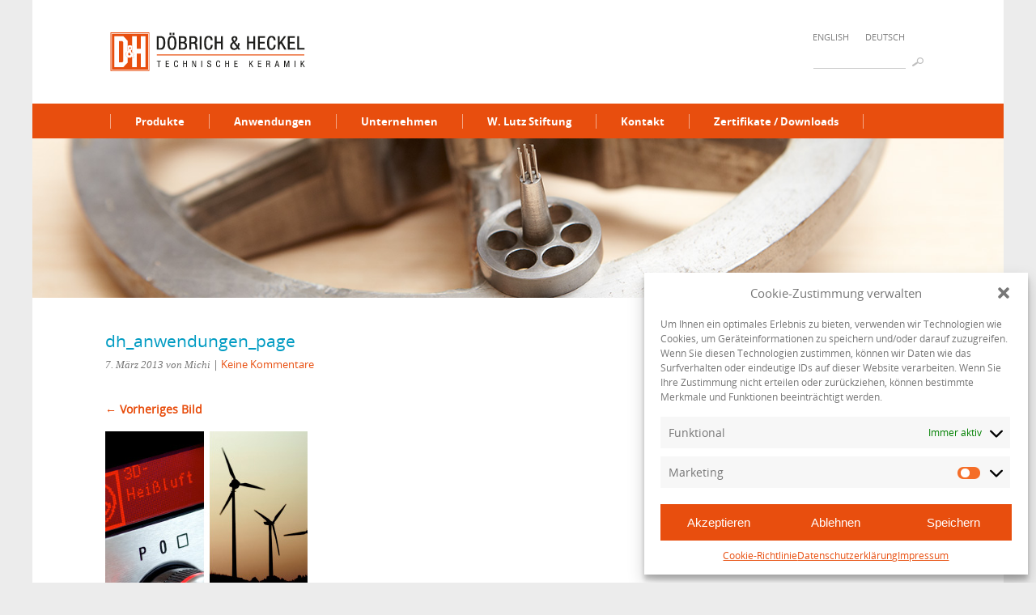

--- FILE ---
content_type: text/html; charset=UTF-8
request_url: https://doebrich-heckel.de/anwendungen/dh_anwendungen_page/
body_size: 9664
content:
<!DOCTYPE html>
<html lang="de-DE">
<head>
<meta charset="UTF-8" />
<meta name="viewport" content="width=device-width, initial-scale=1.0, maximum-scale=1.0, user-scalable=0">
<meta name="format-detection" content="telephone=no">



<title>dh_anwendungen_page - Döbrich &amp; Heckel</title>

<link rel="stylesheet" href="https://doebrich-heckel.de/wp-content/plugins/sitepress-multilingual-cms/res/css/language-selector.css?v=2.7.1" type="text/css" media="all" />
<link rel="profile" href="https://gmpg.org/xfn/11" />
<link rel="stylesheet" type="text/css" media="screen" href="https://doebrich-heckel.de/wp-content/themes/doebrichheckel/style.css" />
<link rel="pingback" href="https://doebrich-heckel.de/xmlrpc.php" />
<!--[if lt IE 9]>
<script src="https://doebrich-heckel.de/wp-content/themes/doebrichheckel/js/html5.js" type="text/javascript"></script>
<![endif]-->

<!--[if IE 8]>
<style type="text/css">
#page {
	width: 1100px !important;
}
</style>

<!--[if IE 7]>
<style type="text/css">
#page {
	width: 1100px !important;
}
</style>
<![endif]-->


<link rel="stylesheet" href="https://doebrich-heckel.de/wp-content/themes/doebrichheckel/flexslider.css" type="text/css" media="screen" />

  <script src="https://doebrich-heckel.de/wp-content/themes/doebrichheckel/js/jquery.min.js"></script>
	<script src="https://doebrich-heckel.de/wp-content/themes/doebrichheckel/js/jquery.flexslider-min.js" type="text/javascript"></script>
    <!-- Hook up the FlexSlider -->
    <script type="text/javascript">
        $(window).load(function() {
            $('.flexslider').flexslider();
        });
    </script>
	
	
   

<meta name='robots' content='index, follow, max-image-preview:large, max-snippet:-1, max-video-preview:-1' />

	<!-- This site is optimized with the Yoast SEO plugin v19.14 - https://yoast.com/wordpress/plugins/seo/ -->
	<link rel="canonical" href="https://doebrich-heckel.de/anwendungen/dh_anwendungen_page/" />
	<meta property="og:locale" content="de_DE" />
	<meta property="og:type" content="article" />
	<meta property="og:title" content="dh_anwendungen_page - Döbrich &amp; Heckel" />
	<meta property="og:url" content="https://doebrich-heckel.de/anwendungen/dh_anwendungen_page/" />
	<meta property="og:site_name" content="Döbrich &amp; Heckel" />
	<meta property="og:image" content="https://doebrich-heckel.de/anwendungen/dh_anwendungen_page" />
	<meta property="og:image:width" content="250" />
	<meta property="og:image:height" content="400" />
	<meta property="og:image:type" content="image/jpeg" />
	<script type="application/ld+json" class="yoast-schema-graph">{"@context":"https://schema.org","@graph":[{"@type":"WebPage","@id":"https://doebrich-heckel.de/anwendungen/dh_anwendungen_page/","url":"https://doebrich-heckel.de/anwendungen/dh_anwendungen_page/","name":"dh_anwendungen_page - Döbrich &amp; Heckel","isPartOf":{"@id":"https://doebrich-heckel.de/#website"},"primaryImageOfPage":{"@id":"https://doebrich-heckel.de/anwendungen/dh_anwendungen_page/#primaryimage"},"image":{"@id":"https://doebrich-heckel.de/anwendungen/dh_anwendungen_page/#primaryimage"},"thumbnailUrl":"https://doebrich-heckel.de/wp-content/uploads/2013/02/dh_anwendungen_page.jpg","datePublished":"2013-03-07T13:50:23+00:00","dateModified":"2013-03-07T13:50:23+00:00","breadcrumb":{"@id":"https://doebrich-heckel.de/anwendungen/dh_anwendungen_page/#breadcrumb"},"inLanguage":"de","potentialAction":[{"@type":"ReadAction","target":["https://doebrich-heckel.de/anwendungen/dh_anwendungen_page/"]}]},{"@type":"ImageObject","inLanguage":"de","@id":"https://doebrich-heckel.de/anwendungen/dh_anwendungen_page/#primaryimage","url":"https://doebrich-heckel.de/wp-content/uploads/2013/02/dh_anwendungen_page.jpg","contentUrl":"https://doebrich-heckel.de/wp-content/uploads/2013/02/dh_anwendungen_page.jpg","width":250,"height":400},{"@type":"BreadcrumbList","@id":"https://doebrich-heckel.de/anwendungen/dh_anwendungen_page/#breadcrumb","itemListElement":[{"@type":"ListItem","position":1,"name":"Anwendungen","item":"https://doebrich-heckel.de/anwendungen/"},{"@type":"ListItem","position":2,"name":"dh_anwendungen_page"}]},{"@type":"WebSite","@id":"https://doebrich-heckel.de/#website","url":"https://doebrich-heckel.de/","name":"Döbrich &amp; Heckel","description":"Technische Keramik | Keramische Bauteile","potentialAction":[{"@type":"SearchAction","target":{"@type":"EntryPoint","urlTemplate":"https://doebrich-heckel.de/?s={search_term_string}"},"query-input":"required name=search_term_string"}],"inLanguage":"de"}]}</script>
	<!-- / Yoast SEO plugin. -->


<link rel="alternate" type="application/rss+xml" title="Döbrich &amp; Heckel &raquo; Feed" href="https://doebrich-heckel.de/feed/" />
<link rel="alternate" type="application/rss+xml" title="Döbrich &amp; Heckel &raquo; Kommentar-Feed" href="https://doebrich-heckel.de/comments/feed/" />
<link rel="alternate" type="application/rss+xml" title="Döbrich &amp; Heckel &raquo; dh_anwendungen_page-Kommentar-Feed" href="https://doebrich-heckel.de/anwendungen/dh_anwendungen_page/feed/" />
<script type="text/javascript">
window._wpemojiSettings = {"baseUrl":"https:\/\/s.w.org\/images\/core\/emoji\/14.0.0\/72x72\/","ext":".png","svgUrl":"https:\/\/s.w.org\/images\/core\/emoji\/14.0.0\/svg\/","svgExt":".svg","source":{"concatemoji":"https:\/\/doebrich-heckel.de\/wp-includes\/js\/wp-emoji-release.min.js?ver=6.1.9"}};
/*! This file is auto-generated */
!function(e,a,t){var n,r,o,i=a.createElement("canvas"),p=i.getContext&&i.getContext("2d");function s(e,t){var a=String.fromCharCode,e=(p.clearRect(0,0,i.width,i.height),p.fillText(a.apply(this,e),0,0),i.toDataURL());return p.clearRect(0,0,i.width,i.height),p.fillText(a.apply(this,t),0,0),e===i.toDataURL()}function c(e){var t=a.createElement("script");t.src=e,t.defer=t.type="text/javascript",a.getElementsByTagName("head")[0].appendChild(t)}for(o=Array("flag","emoji"),t.supports={everything:!0,everythingExceptFlag:!0},r=0;r<o.length;r++)t.supports[o[r]]=function(e){if(p&&p.fillText)switch(p.textBaseline="top",p.font="600 32px Arial",e){case"flag":return s([127987,65039,8205,9895,65039],[127987,65039,8203,9895,65039])?!1:!s([55356,56826,55356,56819],[55356,56826,8203,55356,56819])&&!s([55356,57332,56128,56423,56128,56418,56128,56421,56128,56430,56128,56423,56128,56447],[55356,57332,8203,56128,56423,8203,56128,56418,8203,56128,56421,8203,56128,56430,8203,56128,56423,8203,56128,56447]);case"emoji":return!s([129777,127995,8205,129778,127999],[129777,127995,8203,129778,127999])}return!1}(o[r]),t.supports.everything=t.supports.everything&&t.supports[o[r]],"flag"!==o[r]&&(t.supports.everythingExceptFlag=t.supports.everythingExceptFlag&&t.supports[o[r]]);t.supports.everythingExceptFlag=t.supports.everythingExceptFlag&&!t.supports.flag,t.DOMReady=!1,t.readyCallback=function(){t.DOMReady=!0},t.supports.everything||(n=function(){t.readyCallback()},a.addEventListener?(a.addEventListener("DOMContentLoaded",n,!1),e.addEventListener("load",n,!1)):(e.attachEvent("onload",n),a.attachEvent("onreadystatechange",function(){"complete"===a.readyState&&t.readyCallback()})),(e=t.source||{}).concatemoji?c(e.concatemoji):e.wpemoji&&e.twemoji&&(c(e.twemoji),c(e.wpemoji)))}(window,document,window._wpemojiSettings);
</script>
<style type="text/css">
img.wp-smiley,
img.emoji {
	display: inline !important;
	border: none !important;
	box-shadow: none !important;
	height: 1em !important;
	width: 1em !important;
	margin: 0 0.07em !important;
	vertical-align: -0.1em !important;
	background: none !important;
	padding: 0 !important;
}
</style>
	<link rel='stylesheet' id='wp-block-library-css' href='https://doebrich-heckel.de/wp-includes/css/dist/block-library/style.min.css?ver=6.1.9' type='text/css' media='all' />
<link rel='stylesheet' id='classic-theme-styles-css' href='https://doebrich-heckel.de/wp-includes/css/classic-themes.min.css?ver=1' type='text/css' media='all' />
<style id='global-styles-inline-css' type='text/css'>
body{--wp--preset--color--black: #000000;--wp--preset--color--cyan-bluish-gray: #abb8c3;--wp--preset--color--white: #ffffff;--wp--preset--color--pale-pink: #f78da7;--wp--preset--color--vivid-red: #cf2e2e;--wp--preset--color--luminous-vivid-orange: #ff6900;--wp--preset--color--luminous-vivid-amber: #fcb900;--wp--preset--color--light-green-cyan: #7bdcb5;--wp--preset--color--vivid-green-cyan: #00d084;--wp--preset--color--pale-cyan-blue: #8ed1fc;--wp--preset--color--vivid-cyan-blue: #0693e3;--wp--preset--color--vivid-purple: #9b51e0;--wp--preset--gradient--vivid-cyan-blue-to-vivid-purple: linear-gradient(135deg,rgba(6,147,227,1) 0%,rgb(155,81,224) 100%);--wp--preset--gradient--light-green-cyan-to-vivid-green-cyan: linear-gradient(135deg,rgb(122,220,180) 0%,rgb(0,208,130) 100%);--wp--preset--gradient--luminous-vivid-amber-to-luminous-vivid-orange: linear-gradient(135deg,rgba(252,185,0,1) 0%,rgba(255,105,0,1) 100%);--wp--preset--gradient--luminous-vivid-orange-to-vivid-red: linear-gradient(135deg,rgba(255,105,0,1) 0%,rgb(207,46,46) 100%);--wp--preset--gradient--very-light-gray-to-cyan-bluish-gray: linear-gradient(135deg,rgb(238,238,238) 0%,rgb(169,184,195) 100%);--wp--preset--gradient--cool-to-warm-spectrum: linear-gradient(135deg,rgb(74,234,220) 0%,rgb(151,120,209) 20%,rgb(207,42,186) 40%,rgb(238,44,130) 60%,rgb(251,105,98) 80%,rgb(254,248,76) 100%);--wp--preset--gradient--blush-light-purple: linear-gradient(135deg,rgb(255,206,236) 0%,rgb(152,150,240) 100%);--wp--preset--gradient--blush-bordeaux: linear-gradient(135deg,rgb(254,205,165) 0%,rgb(254,45,45) 50%,rgb(107,0,62) 100%);--wp--preset--gradient--luminous-dusk: linear-gradient(135deg,rgb(255,203,112) 0%,rgb(199,81,192) 50%,rgb(65,88,208) 100%);--wp--preset--gradient--pale-ocean: linear-gradient(135deg,rgb(255,245,203) 0%,rgb(182,227,212) 50%,rgb(51,167,181) 100%);--wp--preset--gradient--electric-grass: linear-gradient(135deg,rgb(202,248,128) 0%,rgb(113,206,126) 100%);--wp--preset--gradient--midnight: linear-gradient(135deg,rgb(2,3,129) 0%,rgb(40,116,252) 100%);--wp--preset--duotone--dark-grayscale: url('#wp-duotone-dark-grayscale');--wp--preset--duotone--grayscale: url('#wp-duotone-grayscale');--wp--preset--duotone--purple-yellow: url('#wp-duotone-purple-yellow');--wp--preset--duotone--blue-red: url('#wp-duotone-blue-red');--wp--preset--duotone--midnight: url('#wp-duotone-midnight');--wp--preset--duotone--magenta-yellow: url('#wp-duotone-magenta-yellow');--wp--preset--duotone--purple-green: url('#wp-duotone-purple-green');--wp--preset--duotone--blue-orange: url('#wp-duotone-blue-orange');--wp--preset--font-size--small: 13px;--wp--preset--font-size--medium: 20px;--wp--preset--font-size--large: 36px;--wp--preset--font-size--x-large: 42px;--wp--preset--spacing--20: 0.44rem;--wp--preset--spacing--30: 0.67rem;--wp--preset--spacing--40: 1rem;--wp--preset--spacing--50: 1.5rem;--wp--preset--spacing--60: 2.25rem;--wp--preset--spacing--70: 3.38rem;--wp--preset--spacing--80: 5.06rem;}:where(.is-layout-flex){gap: 0.5em;}body .is-layout-flow > .alignleft{float: left;margin-inline-start: 0;margin-inline-end: 2em;}body .is-layout-flow > .alignright{float: right;margin-inline-start: 2em;margin-inline-end: 0;}body .is-layout-flow > .aligncenter{margin-left: auto !important;margin-right: auto !important;}body .is-layout-constrained > .alignleft{float: left;margin-inline-start: 0;margin-inline-end: 2em;}body .is-layout-constrained > .alignright{float: right;margin-inline-start: 2em;margin-inline-end: 0;}body .is-layout-constrained > .aligncenter{margin-left: auto !important;margin-right: auto !important;}body .is-layout-constrained > :where(:not(.alignleft):not(.alignright):not(.alignfull)){max-width: var(--wp--style--global--content-size);margin-left: auto !important;margin-right: auto !important;}body .is-layout-constrained > .alignwide{max-width: var(--wp--style--global--wide-size);}body .is-layout-flex{display: flex;}body .is-layout-flex{flex-wrap: wrap;align-items: center;}body .is-layout-flex > *{margin: 0;}:where(.wp-block-columns.is-layout-flex){gap: 2em;}.has-black-color{color: var(--wp--preset--color--black) !important;}.has-cyan-bluish-gray-color{color: var(--wp--preset--color--cyan-bluish-gray) !important;}.has-white-color{color: var(--wp--preset--color--white) !important;}.has-pale-pink-color{color: var(--wp--preset--color--pale-pink) !important;}.has-vivid-red-color{color: var(--wp--preset--color--vivid-red) !important;}.has-luminous-vivid-orange-color{color: var(--wp--preset--color--luminous-vivid-orange) !important;}.has-luminous-vivid-amber-color{color: var(--wp--preset--color--luminous-vivid-amber) !important;}.has-light-green-cyan-color{color: var(--wp--preset--color--light-green-cyan) !important;}.has-vivid-green-cyan-color{color: var(--wp--preset--color--vivid-green-cyan) !important;}.has-pale-cyan-blue-color{color: var(--wp--preset--color--pale-cyan-blue) !important;}.has-vivid-cyan-blue-color{color: var(--wp--preset--color--vivid-cyan-blue) !important;}.has-vivid-purple-color{color: var(--wp--preset--color--vivid-purple) !important;}.has-black-background-color{background-color: var(--wp--preset--color--black) !important;}.has-cyan-bluish-gray-background-color{background-color: var(--wp--preset--color--cyan-bluish-gray) !important;}.has-white-background-color{background-color: var(--wp--preset--color--white) !important;}.has-pale-pink-background-color{background-color: var(--wp--preset--color--pale-pink) !important;}.has-vivid-red-background-color{background-color: var(--wp--preset--color--vivid-red) !important;}.has-luminous-vivid-orange-background-color{background-color: var(--wp--preset--color--luminous-vivid-orange) !important;}.has-luminous-vivid-amber-background-color{background-color: var(--wp--preset--color--luminous-vivid-amber) !important;}.has-light-green-cyan-background-color{background-color: var(--wp--preset--color--light-green-cyan) !important;}.has-vivid-green-cyan-background-color{background-color: var(--wp--preset--color--vivid-green-cyan) !important;}.has-pale-cyan-blue-background-color{background-color: var(--wp--preset--color--pale-cyan-blue) !important;}.has-vivid-cyan-blue-background-color{background-color: var(--wp--preset--color--vivid-cyan-blue) !important;}.has-vivid-purple-background-color{background-color: var(--wp--preset--color--vivid-purple) !important;}.has-black-border-color{border-color: var(--wp--preset--color--black) !important;}.has-cyan-bluish-gray-border-color{border-color: var(--wp--preset--color--cyan-bluish-gray) !important;}.has-white-border-color{border-color: var(--wp--preset--color--white) !important;}.has-pale-pink-border-color{border-color: var(--wp--preset--color--pale-pink) !important;}.has-vivid-red-border-color{border-color: var(--wp--preset--color--vivid-red) !important;}.has-luminous-vivid-orange-border-color{border-color: var(--wp--preset--color--luminous-vivid-orange) !important;}.has-luminous-vivid-amber-border-color{border-color: var(--wp--preset--color--luminous-vivid-amber) !important;}.has-light-green-cyan-border-color{border-color: var(--wp--preset--color--light-green-cyan) !important;}.has-vivid-green-cyan-border-color{border-color: var(--wp--preset--color--vivid-green-cyan) !important;}.has-pale-cyan-blue-border-color{border-color: var(--wp--preset--color--pale-cyan-blue) !important;}.has-vivid-cyan-blue-border-color{border-color: var(--wp--preset--color--vivid-cyan-blue) !important;}.has-vivid-purple-border-color{border-color: var(--wp--preset--color--vivid-purple) !important;}.has-vivid-cyan-blue-to-vivid-purple-gradient-background{background: var(--wp--preset--gradient--vivid-cyan-blue-to-vivid-purple) !important;}.has-light-green-cyan-to-vivid-green-cyan-gradient-background{background: var(--wp--preset--gradient--light-green-cyan-to-vivid-green-cyan) !important;}.has-luminous-vivid-amber-to-luminous-vivid-orange-gradient-background{background: var(--wp--preset--gradient--luminous-vivid-amber-to-luminous-vivid-orange) !important;}.has-luminous-vivid-orange-to-vivid-red-gradient-background{background: var(--wp--preset--gradient--luminous-vivid-orange-to-vivid-red) !important;}.has-very-light-gray-to-cyan-bluish-gray-gradient-background{background: var(--wp--preset--gradient--very-light-gray-to-cyan-bluish-gray) !important;}.has-cool-to-warm-spectrum-gradient-background{background: var(--wp--preset--gradient--cool-to-warm-spectrum) !important;}.has-blush-light-purple-gradient-background{background: var(--wp--preset--gradient--blush-light-purple) !important;}.has-blush-bordeaux-gradient-background{background: var(--wp--preset--gradient--blush-bordeaux) !important;}.has-luminous-dusk-gradient-background{background: var(--wp--preset--gradient--luminous-dusk) !important;}.has-pale-ocean-gradient-background{background: var(--wp--preset--gradient--pale-ocean) !important;}.has-electric-grass-gradient-background{background: var(--wp--preset--gradient--electric-grass) !important;}.has-midnight-gradient-background{background: var(--wp--preset--gradient--midnight) !important;}.has-small-font-size{font-size: var(--wp--preset--font-size--small) !important;}.has-medium-font-size{font-size: var(--wp--preset--font-size--medium) !important;}.has-large-font-size{font-size: var(--wp--preset--font-size--large) !important;}.has-x-large-font-size{font-size: var(--wp--preset--font-size--x-large) !important;}
.wp-block-navigation a:where(:not(.wp-element-button)){color: inherit;}
:where(.wp-block-columns.is-layout-flex){gap: 2em;}
.wp-block-pullquote{font-size: 1.5em;line-height: 1.6;}
</style>
<link rel='stylesheet' id='cmplz-general-css' href='https://doebrich-heckel.de/wp-content/plugins/complianz-gdpr/assets/css/cookieblocker.min.css?ver=6.4.0' type='text/css' media='all' />
<script type='text/javascript' src='https://doebrich-heckel.de/wp-includes/js/jquery/jquery.min.js?ver=3.6.1' id='jquery-core-js'></script>
<script type='text/javascript' src='https://doebrich-heckel.de/wp-includes/js/jquery/jquery-migrate.min.js?ver=3.3.2' id='jquery-migrate-js'></script>
<script type='text/javascript' src='https://doebrich-heckel.de/wp-content/themes/doebrichheckel/js/smoothscroll.js?ver=1.0' id='smoothscroll-js'></script>
<link rel="https://api.w.org/" href="https://doebrich-heckel.de/wp-json/" /><link rel="alternate" type="application/json" href="https://doebrich-heckel.de/wp-json/wp/v2/media/237" /><link rel="EditURI" type="application/rsd+xml" title="RSD" href="https://doebrich-heckel.de/xmlrpc.php?rsd" />
<link rel="wlwmanifest" type="application/wlwmanifest+xml" href="https://doebrich-heckel.de/wp-includes/wlwmanifest.xml" />
<meta name="generator" content="WordPress 6.1.9" />
<link rel='shortlink' href='https://doebrich-heckel.de/?p=237' />
<link rel="alternate" type="application/json+oembed" href="https://doebrich-heckel.de/wp-json/oembed/1.0/embed?url=https%3A%2F%2Fdoebrich-heckel.de%2Fanwendungen%2Fdh_anwendungen_page%2F" />
<link rel="alternate" type="text/xml+oembed" href="https://doebrich-heckel.de/wp-json/oembed/1.0/embed?url=https%3A%2F%2Fdoebrich-heckel.de%2Fanwendungen%2Fdh_anwendungen_page%2F&#038;format=xml" />
<script type="text/javascript">var icl_lang = 'de';var icl_home = 'https://doebrich-heckel.de';</script>
<script type="text/javascript" src="https://doebrich-heckel.de/wp-content/plugins/sitepress-multilingual-cms/res/js/sitepress.js"></script>
<meta name="generator" content="WPML ver:2.7.1 stt:3,1;0" />
<style>.cmplz-hidden{display:none!important;}</style><link rel="apple-touch-icon" sizes="180x180" href="/wp-content/uploads/fbrfg/apple-touch-icon.png">
<link rel="icon" type="image/png" sizes="32x32" href="/wp-content/uploads/fbrfg/favicon-32x32.png">
<link rel="icon" type="image/png" sizes="16x16" href="/wp-content/uploads/fbrfg/favicon-16x16.png">
<link rel="manifest" href="/wp-content/uploads/fbrfg/site.webmanifest">
<link rel="mask-icon" href="/wp-content/uploads/fbrfg/safari-pinned-tab.svg" color="#e84e0f">
<link rel="shortcut icon" href="/wp-content/uploads/fbrfg/favicon.ico">
<meta name="msapplication-TileColor" content="#e84e0f">
<meta name="msapplication-config" content="/wp-content/uploads/fbrfg/browserconfig.xml">
<meta name="theme-color" content="#ffffff">
</head>
<body data-rsssl=1 data-cmplz=1 class="attachment attachment-template-default attachmentid-237 attachment-jpeg">
<div id="page" class="clearfix">
	<header id="branding">
		<div id="language"><div id="languageleft">        
<div id="lang_sel_list">           
            <ul>
                                <li class="icl-en">          
                    <a href="https://doebrich-heckel.de?lang=en" class="lang_sel_other">
                                        English                    </a>
                </li>
                                <li class="icl-de">          
                    <a href="https://doebrich-heckel.de/anwendungen/dh_anwendungen_page/" class="lang_sel_sel">
                                        Deutsch                    </a>
                </li>
                            </ul>
</div>
</div> <div id="searchheader"><form role="search" method="get" class="searchform" action="https://doebrich-heckel.de" >
    <div><label class="screen-reader-text" for="s"></label>
    <input type="text" class="search-input" value="" name="s" id="s" />
    <input type="submit" class="searchsubmit" value="Suche" />
    </div>
    </form></div></div>

				
		<hgroup id="site-title">
					<a href="https://doebrich-heckel.de/" class="logo"><img src="https://doebrich-heckel.de/wp-content/uploads/2013/04/doebrichheckel-logo.png" alt="Döbrich &amp; Heckel" /></a>
				</hgroup><!-- end site-title -->
        
        <nav id="mainnav" class="clearfix">
			<div class="menu-hauptnavigation-container"><ul id="menu-hauptnavigation" class="menu"><li id="menu-item-496" class="menu-item menu-item-type-post_type menu-item-object-page menu-item-496"><a href="https://doebrich-heckel.de/produkte/">Produkte</a></li>
<li id="menu-item-495" class="menu-item menu-item-type-post_type menu-item-object-page menu-item-495"><a href="https://doebrich-heckel.de/anwendungen/">Anwendungen</a></li>
<li id="menu-item-494" class="menu-item menu-item-type-post_type menu-item-object-page menu-item-494"><a href="https://doebrich-heckel.de/unternehmen/">Unternehmen</a></li>
<li id="menu-item-1043" class="menu-item menu-item-type-post_type menu-item-object-page menu-item-1043"><a href="https://doebrich-heckel.de/w-lutz-stiftung/">W. Lutz Stiftung</a></li>
<li id="menu-item-492" class="menu-item menu-item-type-post_type menu-item-object-page menu-item-492"><a href="https://doebrich-heckel.de/kontakt/">Kontakt</a></li>
<li id="menu-item-918" class="menu-item menu-item-type-post_type menu-item-object-page menu-item-918"><a href="https://doebrich-heckel.de/zertifikate/">Zertifikate / Downloads</a></li>
</ul></div>		</nav><!-- end mainnav -->
        
        						<img src="https://doebrich-heckel.de/wp-content/uploads/2013/02/dh_aktuelles.jpg" class="headerimage" width="1400" height="230" alt="" /><!-- end headerimage -->
										<div class="clear"></div>
					
		<nav id="subnav">
					</nav><!-- end subnav -->	
</header><!-- end header -->
<div id="wrap">
<div id="main">
	<div id="content">

			
				<article id="post-237" class="post-237 attachment type-attachment status-inherit hentry">
					<header class="single-entry-header">
						<h1 class="entry-title">dh_anwendungen_page</h1>
						<p><span class="entry-date">7. März 2013</span> <span class="entry-author">von Michi</span>  | <a href="https://doebrich-heckel.de/anwendungen/dh_anwendungen_page/#respond">Keine Kommentare</a></p> 
					</header><!-- end entry-header -->
					
					<nav id="image-nav">
						<span class="previous-image"><a href='https://doebrich-heckel.de/anwendungen/dh_anwendungen/'>&larr; Vorheriges Bild</a></span>
						<span class="next-image"><a href='https://doebrich-heckel.de/anwendungen/dh_anwendungen_page-2/'>Nächstes Bild &rarr;</a></span>
					</nav><!-- end image-nav -->

					<div class="single-entry-content">

						<div class="entry-attachment">
							<div class="attachment">
								<a href="https://doebrich-heckel.de/anwendungen/dh_anwendungen_page-2/" title="dh_anwendungen_page" rel="attachment"><img width="250" height="400" src="https://doebrich-heckel.de/wp-content/uploads/2013/02/dh_anwendungen_page.jpg" class="attachment-800x9999 size-800x9999" alt="" decoding="async" loading="lazy" srcset="https://doebrich-heckel.de/wp-content/uploads/2013/02/dh_anwendungen_page.jpg 250w, https://doebrich-heckel.de/wp-content/uploads/2013/02/dh_anwendungen_page-187x300.jpg 187w" sizes="(max-width: 250px) 100vw, 250px" /></a>
							</div><!-- end attachment -->

													</div><!-- end entry-attachment -->

												
					</div><!-- end entry-content -->
					<div class="clear"></div>
					
					<footer class="entry-meta">
						<p>							<a class="comment-link" href="#respond" title="Schreibe einen Kommentar">Schreibe einen Kommentar</a> oder hinterlasse einen Trackback: <a class="trackback-link" href="https://doebrich-heckel.de/anwendungen/dh_anwendungen_page/trackback/" title="Trackback URL für deinen Artikel" rel="trackback">Trackback URL</a>.												</p>
					</footer><!-- end entry-utility -->
				</article><!-- end post-237 -->

				
<div id="comments"  class="clearfix">

	
				
				
		<div id="respond" class="comment-respond">
		<h3 id="reply-title" class="comment-reply-title">Schreibe einen Kommentar <small><a rel="nofollow" id="cancel-comment-reply-link" href="/anwendungen/dh_anwendungen_page/#respond" style="display:none;">Antwort abbrechen</a></small></h3><p class="must-log-in">Du musst <a href="https://doebrich-heckel.de/wp-login.php?redirect_to=https%3A%2F%2Fdoebrich-heckel.de%2Fanwendungen%2Fdh_anwendungen_page%2F">angemeldet</a> sein, um einen Kommentar abzugeben.</p>	</div><!-- #respond -->
	</div><!-- end comments -->
	</div><!-- end content -->


<div id="secondary" class="widget-area" role="complementary">
			<aside id="nav_menu-2" class="widget widget_nav_menu"><div class="menu-produkte-container"><ul id="menu-produkte" class="menu"><li id="menu-item-499" class="menu-item menu-item-type-post_type menu-item-object-page menu-item-499"><a href="https://doebrich-heckel.de/produkte/materialen/">Materialien</a></li>
<li id="menu-item-497" class="menu-item menu-item-type-post_type menu-item-object-page menu-item-497"><a href="https://doebrich-heckel.de/produkte/entwicklung/">Entwicklung</a></li>
<li id="menu-item-498" class="menu-item menu-item-type-post_type menu-item-object-page menu-item-498"><a href="https://doebrich-heckel.de/produkte/fertigung/">Fertigung</a></li>
<li id="menu-item-500" class="menu-item menu-item-type-post_type menu-item-object-page menu-item-500"><a href="https://doebrich-heckel.de/produkte/qualitatssicherung/">Qualitätssicherung</a></li>
</ul></div></aside>		</div><!-- #secondary .widget-area -->
</div><!-- end main -->

		<div id="tertiary" class="widget-area" role="complementary">
			<aside id="nav_menu-3" class="widget widget_nav_menu"><div class="menu-anwendungen-container"><ul id="menu-anwendungen" class="menu"><li id="menu-item-503" class="menu-item menu-item-type-post_type menu-item-object-page menu-item-503"><a href="https://doebrich-heckel.de/anwendungen/hochtemperaturtechnik/">Hochtemperaturtechnik</a></li>
<li id="menu-item-502" class="menu-item menu-item-type-post_type menu-item-object-page menu-item-502"><a href="https://doebrich-heckel.de/anwendungen/elektrotechnik/">Elektrotechnik</a></li>
<li id="menu-item-504" class="menu-item menu-item-type-post_type menu-item-object-page menu-item-504"><a href="https://doebrich-heckel.de/anwendungen/maschinenbau/">Maschinenbau</a></li>
<li id="menu-item-501" class="menu-item menu-item-type-post_type menu-item-object-page menu-item-501"><a href="https://doebrich-heckel.de/anwendungen/medizintechnik/">Medizintechnik</a></li>
</ul></div></aside>		</div><!-- end tertiary .widget-area -->
</div><!-- end wrap -->

	<footer id="colophon" class="clearfix">
    
    <p><span class="width">Döbrich &amp; Heckel GmbH &amp; Co. KG <span class="sep"> | </span></span> <span class="width">Im Erlet 4a <span class="sep"> | </span></span> <span class="width">DE – 90518 Altdorf bei Nürnberg <span class="sep"> | </span></span> <span class="width">Tel +49 (0) 9187 – 70691-0 <span class="sep"> | </span></span> <span class="width">Fax +49 (0) 9187 – 70691-40 <span class="sep"> | </span></span> <span class="width">info@doebrich-heckel.de <span class="sep">  </span></span> </p>
    
		<aside id="nav_menu-5" class="widget widget_nav_menu"><div class="menu-impressum-container"><ul id="menu-impressum" class="menu"><li id="menu-item-519" class="menu-item menu-item-type-post_type menu-item-object-page menu-item-519"><a href="https://doebrich-heckel.de/kontakt/impressum/">Impressum</a></li>
<li id="menu-item-1142" class="menu-item menu-item-type-post_type menu-item-object-page menu-item-1142"><a href="https://doebrich-heckel.de/kontakt/datenschutzerklarung/">Datenschutzerklärung</a></li>
</ul></div></aside>        
        
	</footer><!-- end colophon -->
	
</div><!-- end page -->


<!-- Consent Management powered by Complianz | GDPR/CCPA Cookie Consent https://wordpress.org/plugins/complianz-gdpr -->
<div id="cmplz-cookiebanner-container"><div class="cmplz-cookiebanner cmplz-hidden banner-1 optin cmplz-bottom-right cmplz-categories-type-save-preferences" aria-modal="true" data-nosnippet="true" role="dialog" aria-live="polite" aria-labelledby="cmplz-header-1-optin" aria-describedby="cmplz-message-1-optin">
	<div class="cmplz-header">
		<div class="cmplz-logo"></div>
		<div class="cmplz-title" id="cmplz-header-1-optin">Cookie-Zustimmung verwalten</div>
		<div class="cmplz-close" tabindex="0" role="button" aria-label="close-dialog">
			<svg aria-hidden="true" focusable="false" data-prefix="fas" data-icon="times" class="svg-inline--fa fa-times fa-w-11" role="img" xmlns="http://www.w3.org/2000/svg" viewBox="0 0 352 512"><path fill="currentColor" d="M242.72 256l100.07-100.07c12.28-12.28 12.28-32.19 0-44.48l-22.24-22.24c-12.28-12.28-32.19-12.28-44.48 0L176 189.28 75.93 89.21c-12.28-12.28-32.19-12.28-44.48 0L9.21 111.45c-12.28 12.28-12.28 32.19 0 44.48L109.28 256 9.21 356.07c-12.28 12.28-12.28 32.19 0 44.48l22.24 22.24c12.28 12.28 32.2 12.28 44.48 0L176 322.72l100.07 100.07c12.28 12.28 32.2 12.28 44.48 0l22.24-22.24c12.28-12.28 12.28-32.19 0-44.48L242.72 256z"></path></svg>
		</div>
	</div>

	<div class="cmplz-divider cmplz-divider-header"></div>
	<div class="cmplz-body">
		<div class="cmplz-message" id="cmplz-message-1-optin">Um Ihnen ein optimales Erlebnis zu bieten, verwenden wir Technologien wie Cookies, um Geräteinformationen zu speichern und/oder darauf zuzugreifen. Wenn Sie diesen Technologien zustimmen, können wir Daten wie das Surfverhalten oder eindeutige IDs auf dieser Website verarbeiten. Wenn Sie Ihre Zustimmung nicht erteilen oder zurückziehen, können bestimmte Merkmale und Funktionen beeinträchtigt werden.</div>
		<!-- categories start -->
		<div class="cmplz-categories">
			<details class="cmplz-category cmplz-functional" >
				<summary>
						<span class="cmplz-category-header">
							<span class="cmplz-category-title">Funktional</span>
							<span class='cmplz-always-active'>
								<span class="cmplz-banner-checkbox">
									<input type="checkbox"
										   id="cmplz-functional-optin"
										   data-category="cmplz_functional"
										   class="cmplz-consent-checkbox cmplz-functional"
										   size="40"
										   value="1"/>
									<label class="cmplz-label" for="cmplz-functional-optin" tabindex="0"><span class="screen-reader-text">Funktional</span></label>
								</span>
								Immer aktiv							</span>
							<span class="cmplz-icon cmplz-open">
								<svg xmlns="http://www.w3.org/2000/svg" viewBox="0 0 448 512"  height="18" ><path d="M224 416c-8.188 0-16.38-3.125-22.62-9.375l-192-192c-12.5-12.5-12.5-32.75 0-45.25s32.75-12.5 45.25 0L224 338.8l169.4-169.4c12.5-12.5 32.75-12.5 45.25 0s12.5 32.75 0 45.25l-192 192C240.4 412.9 232.2 416 224 416z"/></svg>
							</span>
						</span>
				</summary>
				<div class="cmplz-description">
					<span class="cmplz-description-functional">Die technische Speicherung oder der Zugang ist unbedingt erforderlich für den rechtmäßigen Zweck, die Nutzung eines bestimmten Dienstes zu ermöglichen, der vom Teilnehmer oder Nutzer ausdrücklich gewünscht wird, oder für den alleinigen Zweck, die Übertragung einer Nachricht über ein elektronisches Kommunikationsnetz durchzuführen.</span>
				</div>
			</details>

			<details class="cmplz-category cmplz-preferences" >
				<summary>
						<span class="cmplz-category-header">
							<span class="cmplz-category-title">Vorlieben</span>
							<span class="cmplz-banner-checkbox">
								<input type="checkbox"
									   id="cmplz-preferences-optin"
									   data-category="cmplz_preferences"
									   class="cmplz-consent-checkbox cmplz-preferences"
									   size="40"
									   value="1"/>
								<label class="cmplz-label" for="cmplz-preferences-optin" tabindex="0"><span class="screen-reader-text">Vorlieben</span></label>
							</span>
							<span class="cmplz-icon cmplz-open">
								<svg xmlns="http://www.w3.org/2000/svg" viewBox="0 0 448 512"  height="18" ><path d="M224 416c-8.188 0-16.38-3.125-22.62-9.375l-192-192c-12.5-12.5-12.5-32.75 0-45.25s32.75-12.5 45.25 0L224 338.8l169.4-169.4c12.5-12.5 32.75-12.5 45.25 0s12.5 32.75 0 45.25l-192 192C240.4 412.9 232.2 416 224 416z"/></svg>
							</span>
						</span>
				</summary>
				<div class="cmplz-description">
					<span class="cmplz-description-preferences">Die technische Speicherung oder der Zugriff ist für den rechtmäßigen Zweck der Speicherung von Präferenzen erforderlich, die nicht vom Abonnenten oder Benutzer angefordert wurden.</span>
				</div>
			</details>

			<details class="cmplz-category cmplz-statistics" >
				<summary>
						<span class="cmplz-category-header">
							<span class="cmplz-category-title">Statistiken</span>
							<span class="cmplz-banner-checkbox">
								<input type="checkbox"
									   id="cmplz-statistics-optin"
									   data-category="cmplz_statistics"
									   class="cmplz-consent-checkbox cmplz-statistics"
									   size="40"
									   value="1"/>
								<label class="cmplz-label" for="cmplz-statistics-optin" tabindex="0"><span class="screen-reader-text">Statistiken</span></label>
							</span>
							<span class="cmplz-icon cmplz-open">
								<svg xmlns="http://www.w3.org/2000/svg" viewBox="0 0 448 512"  height="18" ><path d="M224 416c-8.188 0-16.38-3.125-22.62-9.375l-192-192c-12.5-12.5-12.5-32.75 0-45.25s32.75-12.5 45.25 0L224 338.8l169.4-169.4c12.5-12.5 32.75-12.5 45.25 0s12.5 32.75 0 45.25l-192 192C240.4 412.9 232.2 416 224 416z"/></svg>
							</span>
						</span>
				</summary>
				<div class="cmplz-description">
					<span class="cmplz-description-statistics">Die technische Speicherung oder der Zugriff, der ausschließlich zu statistischen Zwecken erfolgt.</span>
					<span class="cmplz-description-statistics-anonymous">Die technische Speicherung oder der Zugriff, der ausschließlich zu anonymen statistischen Zwecken verwendet wird. Ohne eine Vorladung, die freiwillige Zustimmung deines Internetdienstanbieters oder zusätzliche Aufzeichnungen von Dritten können die zu diesem Zweck gespeicherten oder abgerufenen Informationen allein in der Regel nicht dazu verwendet werden, dich zu identifizieren.</span>
				</div>
			</details>
			<details class="cmplz-category cmplz-marketing" >
				<summary>
						<span class="cmplz-category-header">
							<span class="cmplz-category-title">Marketing</span>
							<span class="cmplz-banner-checkbox">
								<input type="checkbox"
									   id="cmplz-marketing-optin"
									   data-category="cmplz_marketing"
									   class="cmplz-consent-checkbox cmplz-marketing"
									   size="40"
									   value="1"/>
								<label class="cmplz-label" for="cmplz-marketing-optin" tabindex="0"><span class="screen-reader-text">Marketing</span></label>
							</span>
							<span class="cmplz-icon cmplz-open">
								<svg xmlns="http://www.w3.org/2000/svg" viewBox="0 0 448 512"  height="18" ><path d="M224 416c-8.188 0-16.38-3.125-22.62-9.375l-192-192c-12.5-12.5-12.5-32.75 0-45.25s32.75-12.5 45.25 0L224 338.8l169.4-169.4c12.5-12.5 32.75-12.5 45.25 0s12.5 32.75 0 45.25l-192 192C240.4 412.9 232.2 416 224 416z"/></svg>
							</span>
						</span>
				</summary>
				<div class="cmplz-description">
					<span class="cmplz-description-marketing">Die technische Speicherung oder der Zugriff ist erforderlich, um Nutzerprofile zu erstellen, um Werbung zu versenden oder um den Nutzer auf einer Website oder über mehrere Websites hinweg zu ähnlichen Marketingzwecken zu verfolgen.</span>
				</div>
			</details>
		</div><!-- categories end -->
			</div>

	<div class="cmplz-links cmplz-information">
		<a class="cmplz-link cmplz-manage-options cookie-statement" href="#" data-relative_url="#cmplz-manage-consent-container">Optionen verwalten</a>
		<a class="cmplz-link cmplz-manage-third-parties cookie-statement" href="#" data-relative_url="#cmplz-cookies-overview">Dienste verwalten</a>
		<a class="cmplz-link cmplz-manage-vendors tcf cookie-statement" href="#" data-relative_url="#cmplz-tcf-wrapper">Anbieter verwalten</a>
		<a class="cmplz-link cmplz-external cmplz-read-more-purposes tcf" target="_blank" rel="noopener noreferrer nofollow" href="https://cookiedatabase.org/tcf/purposes/">Lese mehr über diese Zwecke</a>
			</div>

	<div class="cmplz-divider cmplz-footer"></div>

	<div class="cmplz-buttons">
		<button class="cmplz-btn cmplz-accept">Akzeptieren</button>
		<button class="cmplz-btn cmplz-deny">Ablehnen</button>
		<button class="cmplz-btn cmplz-view-preferences">Einstellungen ansehen</button>
		<button class="cmplz-btn cmplz-save-preferences">Speichern</button>
		<a class="cmplz-btn cmplz-manage-options tcf cookie-statement" href="#" data-relative_url="#cmplz-manage-consent-container">Einstellungen ansehen</a>
			</div>

	<div class="cmplz-links cmplz-documents">
		<a class="cmplz-link cookie-statement" href="#" data-relative_url="">{title}</a>
		<a class="cmplz-link privacy-statement" href="#" data-relative_url="">{title}</a>
		<a class="cmplz-link impressum" href="#" data-relative_url="">{title}</a>
			</div>

</div>
</div>
					<div id="cmplz-manage-consent" data-nosnippet="true"><button class="cmplz-btn cmplz-hidden cmplz-manage-consent manage-consent-1">Cookie-Einstellungen</button>

</div><script type='text/javascript' src='https://doebrich-heckel.de/wp-includes/js/comment-reply.min.js?ver=6.1.9' id='comment-reply-js'></script>
<script type='text/javascript' id='cmplz-cookiebanner-js-extra'>
/* <![CDATA[ */
var complianz = {"prefix":"cmplz_","user_banner_id":"1","set_cookies":[],"block_ajax_content":"0","banner_version":"15","version":"6.4.0","store_consent":"","do_not_track_enabled":"","consenttype":"optin","region":"eu","geoip":"","dismiss_timeout":"","disable_cookiebanner":"","soft_cookiewall":"","dismiss_on_scroll":"","cookie_expiry":"365","url":"https:\/\/doebrich-heckel.de\/wp-json\/complianz\/v1\/","locale":"lang=de&locale=de_DE","set_cookies_on_root":"0","cookie_domain":"","current_policy_id":"16","cookie_path":"\/","categories":{"statistics":"Statistiken","marketing":"Marketing"},"tcf_active":"","placeholdertext":"Klicke hier, um {category}-Cookies zu akzeptieren und diesen Inhalt zu aktivieren","css_file":"https:\/\/doebrich-heckel.de\/wp-content\/uploads\/complianz\/css\/banner-{banner_id}-{type}.css?v=15","page_links":{"eu":{"cookie-statement":{"title":"Cookie-Richtlinie","url":"\/datenschutzerklarung"},"privacy-statement":{"title":"Datenschutzerkl\u00e4rung","url":"\/datenschutzerklarung"},"impressum":{"title":"Impressum","url":"\/impressum"}},"us":{"impressum":{"title":"Impressum","url":"\/impressum"}},"uk":{"impressum":{"title":"Impressum","url":"\/impressum"}},"ca":{"impressum":{"title":"Impressum","url":"\/impressum"}},"au":{"impressum":{"title":"Impressum","url":"\/impressum"}},"za":{"impressum":{"title":"Impressum","url":"\/impressum"}},"br":{"impressum":{"title":"Impressum","url":"\/impressum"}}},"tm_categories":"","forceEnableStats":"","preview":"","clean_cookies":""};
/* ]]> */
</script>
<script defer type='text/javascript' src='https://doebrich-heckel.de/wp-content/plugins/complianz-gdpr/cookiebanner/js/complianz.min.js?ver=6.4.0' id='cmplz-cookiebanner-js'></script>

</body>
</html>

--- FILE ---
content_type: text/css
request_url: https://doebrich-heckel.de/wp-content/themes/doebrichheckel/style.css
body_size: 8989
content:
/*
Theme Name: Döbrich & Heckel
Theme URI: http://www.doebrich-heckel.de
Description: Döbrich & Heckel, 2013, V.01

Author: antsandelephants - Werbeagentur und Fotostudio Bayreuth
Author URI: http://www.antsandelephants.de
Version: 1.0

License: GNU/GPL Version 2 or later
License URI: http://www.gnu.org/licenses/gpl.html
*/


/* Reset
--------------------------------------------- */
/* http://meyerweb.com/eric/tools/css/reset/ 
   v2.0 | 20110126
   License: none (public domain)
*/
html, body, div, span, applet, object, iframe,
h1, h2, h3, h4, h5, h6, p, blockquote,
a, img, strong, var,
b, u, i, center, dl, dt, dd, ol, ul, li,
fieldset, form, label, legend,
table, caption, tbody, tfoot, thead, tr, th, td,
article, aside, canvas, details, embed, 
figure, figcaption, footer, header, hgroup, 
menu, nav, output, ruby, section, summary,
time, mark, audio, video {
	margin: 0;
	padding: 0;
	border: 0;
	font-size: 100%;
	font: inherit;
	vertical-align: baseline;
}
#content address {
	padding: 0 0 20px 0;
}
#content abbr, acronym {
	border-bottom: .1em dotted;
}
#content pre, code, tt {
	font-size: 1.1em;
}
/* HTML5 display-role reset for older browsers */
article, aside, details, figcaption, figure, 
footer, header, hgroup, menu, nav, section {
	display: block;
}
ol, ul {
	list-style: none;
}
blockquote:before, blockquote:after {
	content: '';
	content: none;
}
table {
	border-collapse: collapse;
	border-spacing: 0;
}



/* General Structure and Styles
--------------------------------------------- */

html { -webkit-text-size-adjust: none; /* Prevent font scaling in landscape */}

input {
    -webkit-appearance: none;
    border-radius: 0;
}

.edit-link {display: none;}

body {
	background-color:#ececec;
	font-family:'OpenSansRegular', Arial, sans-serif;
	color: #777;
}
#page {
	max-width: 1200px;
	margin: 0px auto;
	padding:0;
	background-color:#fff;
	z-index: 0;
}
#wrap { 
	margin:4px 0 0;
	padding:0px;
	overflow: hidden;
	border-top: 0px solid #ddd;
	border-bottom: 0px solid #ddd;
}
#main {
	width: 85%; margin-left: 7.5%; padding-right: 7.5%; margin-top: 30px;
	float: left;
	overflow: hidden;
}
#content {
	width: 100%;
	float: left;
}
#secondary {
	width: 17.275%;
	margin-left:7.054%;
	float: left;
}
#tertiary {
	width: 23.775%;
	float: right;
	overflow: hidden;
}
#colophon { border-top: 1px solid #ccc;
	width: 90%;
	margin:30px auto;
	padding: 15px 0px 45px 0px;
	overflow: hidden;
	font-size: 0.8em;
}
.aligncenter, div.aligncenter {
	margin-left: auto;
	margin-right: auto;
	display: block;
}
.alignleft {
	float: left;
}
.alignright {
	float: right;
}


/* Headlines
--------------------------------------------- */
#content h1 {
	margin:26px 0 12px;
	font: normal 1.4em/1.4 'OpenSansRegular', arial, sans-serif;
}
#content h2 {
	margin:26px 0 12px;
	font: normal 1.3em/1.4 'OpenSansRegular', arial, sans-serif;
}
#content h3 {
	margin: 0px 0 25px 0px;
	font: normal 17px 'OpenSansRegular', arial, sans-serif; color: #e84e0e;
}
#content h4 {
	margin: 22px 0 12px;
	font: bold 1.1em/1.4 'OpenSansRegular', arial, sans-serif;
}
#content h5 {
	margin: 22px 0 10px;
	font: bold 1em/1.3 'OpenSansRegular', arial, sans-serif;
}
#content h6 {
	margin: 20px 0 10px;
	font: bold .9em/1.3 'OpenSansRegular', arial, sans-serif;
}
/* Links
--------------------------------------------- */
a {
	color: #e84e0e;
	text-decoration: none;
} 
a:hover {
	color: #777;
	text-decoration: none;
}
/* Lists
--------------------------------------------- */
#content .post ul, #content .page ul, .commentlist ul  {
	padding:0px 0 7px 30px;
	line-height: 1.3;
	margin-top:-10px;
}
#content .post ul li, #content .page ul li, .commentlist ul li {
	padding:0 0 5px 0;
	list-style: square;
}
#content .post ol, #content .page ol, .commentlist ol  {
	padding:7px 0 7px 30px !important;
	line-height: 1.3;
}
#content .post ol li, #content .page ol li, .commentlist ol li {
	padding:0 0 12px;
	list-style: decimal;
}
#content .post ol ol li, #content .page ol ol li,  .commentlist ol ol li {
	list-style: upper-alpha;
}
#content .post ol ol ol li, #content .page ol ol ol li, .commentlist ol ol ol li {
	list-style: lower-roman;
}


#content .page .anwendungen {float: left; width: 65%;}
#content .page .flexslider {float:left; width: 20%;}

#content .post .flexslider ul, #content .page .flexslider ul, .commentlist ul  {
	padding:00px;
	line-height: 1.3;
	margin-top:-10px;
}
#content .post .flexslider ul li, #content .page .flexslider ul li, .commentlist ul li {
	padding:0 0 5px 0;
	list-style: none;
}
#content .post .flexslider ol, #content .page .flexslider ol, .commentlist ol  {
	padding:7px 0 7px 30px !important;
	line-height: 1.3;
}
#content .post .flexslider ol li, #content .page .flexslider ol li, .commentlist ol li {
	padding:0 0 12px;
	list-style: decimal;
}
#content .post .flexslider ol ol li, #content .page .flexslider ol ol li,  .commentlist ol ol li {
	list-style: upper-alpha;
}
#content .post .flexslider ol ol ol li, #content .page .flexslider ol ol ol li, .commentlist ol ol ol li {
	list-style: lower-roman;
}

#content dl {
	margin:0 ;
	padding: 0;
}
#content dt {
	font-weight: bold;
	margin: 0;
	padding: 10px 5px 5px;
}
#content dd {
	margin: 0;
	padding: 0 0 10px 15px;
}
/* Header
--------------------------------------------- */
#site-title {
	padding: 40px 0px 35px 8%;
}
#site-title h1 {
	margin: 0 10px 0 0;
	font-size: 2.1em;
	line-height:1.2;
	font-weight: normal;
	text-transform:uppercase;
	display: block;
	float: left;
}
#site-title h1 a:hover {
	text-decoration:none;
}
#site-title h2 {
	font:italic .9em 'OpenSansRegular',  Times, serif;
	color: #777;
	margin: 17px 0 0 0;
}
header#branding img.headerimage {
	width: 100%;
	height: auto;
	margin-top: 0px;
}
header#branding img.attachment-headerimage.wp-post-image {
	width: 100%;
	height: auto;
}

.home .headerimage {display: none;}
hgroup#site-title img {
	max-width: 1280px;
}

#language {width:140px; float:right; margin-right: 8%; margin-top: 40px; text-align: right; font-size: 11px; text-transform: uppercase;}
#language a{margin-left:0px; color: #808080 !important; border: 0px; font-family: 'OpenSansRegular', Arial, serif, sans-serif; padding: 0; }
#language a:hover {font-family: 'OpenSansBold', Arial, serif, sans-serif;}

#language #searchheader .searchform {margin-top: 0px;}
	#language #searchheader .searchform input {padding: 2px;}
	#language #searchheader .searchform input[type=text] {background: #fff; border: 0px; border-bottom: 1px solid #ccc; width: 110px; }
	#language #searchheader .searchform input[type=submit] {background: #fff url('images/search.png'); border: 0px; border-bottom: 0px solid #ccc; width:20px; color: transparent;}

#language #lang_sel_list {border: 0px !important; padding: 0px !important; margin: 0px; height: 25px !important;}
#language ul{border: 0px !important; margin: 0px !important; padding: 0px !important;}


#language ul li {border: 0px; width: 57px; padding: 0px; margin: 0px; float: left; text-align: left; height: 20px !important; color: #808080; }
#language ul li a {padding: 0 !important; text-align: right; background: none !important;}

#language ul li:first-child a {text-align: left !important;}




/* Navigations
--------------------------------------------- */
/* --- Main Nav --- */
#branding #mainnav { background:#e84e0e;
	width: 100%;
	float:right;
	font-family: 'OpenSansBold', Arial, serif, sans-serif;
}

#branding #mainnav ul {margin-left: 8%;}

#branding #mainnav ul li {
	float: left;
	list-style: none;
	position: relative;
	height: 20px; 
	padding: 13px 0px 10px 0px;

	
}
#branding #mainnav ul li a {
	letter-spacing: 0rem;
	color: #fff;
	margin:0;
	padding:0px 30px 0px 30px;
	display: block;
	font-size: 13px;
	text-transform: none;
	border-left: 1px solid #f4a787;
}

#menu-item-918 a, #menu-item-920 a {
	border-right: 1px solid #f4a787 !important;
}

#menu-item-460 a, #menu-item-574 a {color: #f4a787 !important;}


#branding #mainnav ul li a:hover {
	color: #f4a787;
	text-decoration: none;
}
#branding #mainnav ul ul {
	display: none;
	float: left;
	position: absolute;
	top: 2em;
	left: 0;
	z-index: 99999;
}
#branding #mainnav ul ul ul {
	left: 100%;
	top: 0;
}
#branding #mainnav ul ul a {
	background: #F9F9F9;
	padding: 9px 14px;
	width: 11em;
	height: auto;
	text-transform: none;
}
#branding #mainnav li:hover > a,
#branding #mainnav ul ul :hover > a {
		color: #f4a787;

}
#branding #mainnav ul ul a:hover {
		color: #f4a787;

}
#branding #mainnav ul li:hover > ul {
	display: block; color: #f4a787;

}
/* --- Sub Nav --- */
nav#subnav {
	margin:0;
	padding:0;
	overflow: hidden;
}
nav#subnav ul.menu {
	margin: 5px 0 0 0;
	padding:16px 0 30px;
	border-top: 1px solid #ddd;
	overflow: hidden;
}
nav#subnav ul.menu li.menu-item {
	width: 14.2468%;
	margin:0px;
	float: left;
	list-style: none;
}
nav#subnav ul.menu li.menu-item a {
	font-size: .8em;
	text-transform: uppercase;
	font-weight: bold;
}
nav#subnav ul.menu li.menu-item ul.sub-menu {
	margin: 0;
	padding: 6px 0 0;
	overflow: hidden;
}
nav#subnav ul.menu li.menu-item ul.sub-menu li.menu-item {
	width: 100%;
	letter-spacing: 0;
}
nav#subnav ul.menu li.menu-item ul.sub-menu li.menu-item a {
	font-size: .8em;
	font-weight: normal;
	line-height:2;
	text-transform: none;
}
/* Posts
--------------------------------------------- */

.search #content .entry-details {display: none;}
.search #content article {width: 100%; }

#content .post { 
	margin: 0 0 40px;
	padding: 0 0 40px;
	overflow: hidden;
	border-bottom: 0px solid #ddd;
	clear: both;
	font-size: 13px;
	line-height: 1.6;
}
#content .entry-header h2.entry-title {
	margin: 0 0 20px 0;
	font: normal 25px 'OpenSansRegular', arial, sans-serif; color: #e84e0e;
}
#content .entry-header h2.entry-title a:hover {
	color: #777;
	text-decoration: none;
}
#content .post p {
	padding: 0 0 20px;
} 
#content .entry-details {border-left: 1px solid #e84e0e; color: #e84e0e; margin-top:5px; font-size: 15px;
	width: 20%; 
	padding: 0px 18px 0 20px;
	float: left; min-height: 200px;
}


#content .entry-details p {padding-bottom: 0px;
}

#content .entry-details p a {
	text-transform: uppercase; color: #808080; font-size: 11px;
}


#content .entry-details p span.entry-date, #content .entry-details p a {
	width: 100%;
	font-family: 'OpenSansRegular', arial, sans-serif;
	font-style: normal;
}
#content .entry-content {
	width: 74.5%;
	float: left;
}
#content .post img.wp-post-image {
	width: 140px;
	height: auto;
	margin: 5px 0 8px;
	padding: 0;
}
#content .entry-meta {display: none;}

#content .entry-meta p {
	padding: 0px; font-size: 11px;
}
#content .entry-meta a {
	padding: 15px 0 0;
	font-family: 'OpenSansRegular', arial, sans-serif;
	font-style: normal;
}
.page-link {
	background-color: #f0f0f0;
	border-top: 1px solid #ddd;
	padding: 5px 20px;
	overflow: hidden;
	font-size: .9em;
}
.page-link a {
	font-weight: bold;
	margin: 0 1px;
}
.page-link a:hover {
	text-decoration: none;
}
/* --- Sticky Post --- */
#content .sticky {
	border-top: 1px solid #ddd;
	background-color: #F0F0F0;
	padding: 15px 10px;
	overflow: hidden;
}
/* --- Post Typography --- */
#content strong {
	font-weight: normal;
	font-family: 'OpenSansBold', arial, sans-serif;
}
#content p em {
	font-family:'Droid Serif',  Times, serif;
	font-style: italic;
}
#content em {
	font-family:'Droid Serif',  Times, serif;
	font-style: italic;
	font-size: .9em;
}
#content p small {
	font-size: .8em;
}
#content .post blockquote, #content .page blockquote {
	margin: 0 20px 10px 0;
	overflow: hidden;
	font: italic 1.1em/1.6 'Droid Serif', Times, serif;
}
#content .single-entry-content blockquote {
	margin: 20px 20px 10px 20px;
	background: none;
}
#content blockquote cite {
	margin: 10px 0 0 0;
	padding: 0 25px 15px 0;
	float: right;
	font: normal .8em 'OpenSansRegular', arial, sans-serif;
	text-transform: uppercase;
	letter-spacing: .1em;
}
#content pre {
	background-color: #f0f0f0;
	font-family: monospace;
	font-size: 1.2em;
	line-height: 1.3;
	margin: 0 0 20px 0;
	padding: 10px;
}
#content p.nocomments {
	font-size: .8em;
	text-transform: uppercase;
	letter-spacing: 0.1em;
}
/* --- Post Images and Video --- */
#content img {
	max-width:100%;
	height: auto;
	margin: 0;
	padding: 0;
}
#content img.aligncenter {
	margin: 20px auto;
}
#content img.alignleft ,#content .wp-caption.alignleft {
	border: 5px solid #eee; padding: 0px;
	margin: 0px 30px 20px 0px;  
}
#content img.alignright{ border: 5px solid #eee; padding: 0px; position: relative;
	margin: 10px 0 20px 30px; right: 0px; top: 0px; 
	
}

.postimage {height: 300px; width: 200px; float: right; margin-top: -150px;  }

#content img.alignnone {
	margin: 20px 0;
}
#content .wp-caption.alignnone {
	margin: 0 0 20px 0;
}
#content .wp-caption.aligncenter{
	margin-bottom: 10px;
}
#content .post .wp-caption {
	max-width: 100%;
	text-align: center;
}
#content .single-entry-content .wp-caption {
	max-width: 100%;
	text-align: center;
}
#content .post p.wp-caption-text {
	font: normal .8em/1.4 'OpenSansRegular', arial, sans-serif;
	margin: 0;
	padding: 7px 0 10px 0;
	color: #999;
}
#content object,
#content embed,
#content iframe {
	max-width: 100%;
	margin: 3px 0 10px;
	display: block;
}
/* --- Post Columns Shortcodes --- */
.two-columns-one{
	width:48%;
}
.three-columns-one{
	width:30.66%;
}
.three-columns-two{
	width:65.33%;
}
.four-columns-one {
	width: 22%;
}
.four-columns-two {
	width:48%;
}
.four-columns-three {
	width:74%;
}
.two-columns-one,.three-columns-one,.three-columns-two, .four-columns-one, .four-columns-two, .four-columns-three {
	float:left;
	margin-right:4%;
	position:relative;
}
.last{
	clear:right;
	margin-right:0 !important;
}
.divider { 
	clear:both; 
	display:block; 
	margin-bottom:20px;
	width:100%; 
}
#content span.highlight {
	padding: 2px;
	background-color: #FFFBCC;
}
.yellow-box {
	margin: 10px 0;
	background: #FFFBCC;
	border: 1px solid #E6DB55;
	padding: 20px;
	overflow:hidden;
}
.red-box {
	margin: 10px 0;
	background: #FFD9C8;
	border: 1px solid #F37C72;
	padding: 20px;
	overflow:hidden;
}
.green-box {
	margin: 10px 0;
	background: #D5FFCA;
	border: 1px solid #BDDC7F;
	padding: 20px;
	overflow:hidden;
}

/* --- Post Tables --- */
#content table {
	margin:10px 0px 30px 0px;
}
#content table thead {
	border-top:1px solid #ddd;
}
#content table tr {
	border-bottom:1px solid #ddd;
}
#content table tr th {
	padding: 10px 20px 10px 20px;
	border-top:1px solid #ddd;
	border-left:1px solid #ddd;
	border-right:1px solid #ddd;
}
#content table tr td {
	padding: 10px 20px 10px 20px;
	border-left:1px solid #ddd;
	border-right:1px solid #ddd;
}

/* Single Posts
--------------------------------------------- */
#content .post .single-entry-header {
	margin: 0;
}
#content .single-entry-header h1.entry-title {
	margin: 0 0 5px;
	font: normal 1.3em/1.4 'OpenSansRegular', arial, sans-serif;
	color: #009BC2;
}
#content .single-entry-header p {
	padding: 0 0 5px;
	font-size: .8em;
}
#content .single-entry-header p span.entry-date, #content .single-entry-header p span.entry-author {
	font: italic 1em/1.5 'Droid Serif', Times, serif;
}
#content .single-entry-details {
	width: 22.507%;
	padding: 0 18px 0 0;
	float: left;
}
#content .single-entry-content {
	width: 100%;
	margin: 15px 0 0;
	padding: 0;
	float: left;
}
#content .post .single-entry-meta p {
	padding: 15px 0 0;
	font: italic .8em/1.5 'Droid Serif',  Times, serif;
}
#content .post .single-entry-meta p a {
	font-family:'OpenSansRegular', arial, sans-serif;
	font-style: normal;
}
#content .post .author-info {
	margin: 40px 0 0;
	padding: 15px 20px 15px;
	background: #F0F0F0;
	overflow: hidden;
	border-top: 1px solid #ddd;
}
#content .post .author-info h3 {
	margin: 0 0 4px;
	font: bold .9em/1.5 'OpenSansRegular', arial, sans-serif;
}
#content .post .author-info .avatar {
	max-width: 100%;
	width: 70px;
	margin: 0 15px 0 0;
	float: left;
}
#content .post .author-description {
	overflow: hidden;
}
#content .post .author-description p {
	padding: 0;
	font-size: .9em;
	line-height: 1.5;
}
#content .post .author-description a:hover {
	text-decoration: underline;
}
/* --- Post Nav Below --- */
#content #image-nav {
	margin: 30px 0 3px 0;
	overflow: hidden;
}
#comment-nav-below {
	margin:40px 0;
	overflow: hidden;
}
#content #nav-below .nav-previous a, #content #image-nav span.previous-image a, #comment-nav-below .nav-previous a {
	width: 40%;
	display: block;
	float: left;
	font-size: .9em;
	font-weight: bold;
}
#content #nav-below .nav-next a, #content #image-nav span.next-image a, #comment-nav-below .nav-next a {
	display: block;
	float: right;
	font-size: .9em;
	font-weight: bold;
}
#content #nav-below .nav-previous a:hover, #content #nav-below .nav-next a:hover, #content #image-nav span.previous-image a:hover, #content #image-nav span.next-image a:hover {
	text-decoration: none;
}

/* --- Comments --- */
#comments {
	font-size: .9em;
	padding: 0 0 30px 0;
}
#comments h3#comments-title {
	padding:30px 0 10px;
	font-size: 1.1em;
	font-weight: bold;
	text-transform: uppercase;
	letter-spacing: .2em;
}
#comments p.write-comment-link {
	padding:0 0 20px;
}
#comments .comment-body p {
	padding:0 0 10px;
}
#comments p.moderation {
	font-family:'Droid Serif',  Times, serif;
	font-style:italic;
}
#content #comments ol {
	padding:0;
}
#content #comments ol li ul.children {
	padding:0;
}
#content #comments ol li.depth-1 {
	padding:0;
	border-bottom:1px solid #ddd;
	overflow:hidden;
}
#content #comments ol li.depth-2, #content #comments ol li.depth-3, #content #comments ol li.depth-4, #content #comments ol li.depth-5 {
	margin:0 0 0 35px;
	padding:0;
	border-top:1px solid #ddd;
	border-bottom:none;
	overflow:hidden;
}
.comment-meta {
	padding:0 0 12px;
	font-size: .8em;
}
.comment-meta cite.fn {
	font-size: 1.3em;
	font-weight: bold;
	font-style: normal;
}
#comments .comment-body {
	padding:20px 0px;
	overflow:hidden;
	line-height: 1.5;
}
.reply {
	margin:0;
	float:left;
}
a.comment-reply-link {
	font-size:.9em;
}
#comments ol li.post.pingback {
	margin:0;
	padding: 20px 0 0;
	list-style:none;
	font-weight: bold;
}
#comments ol li.post.pingback a {
	font-weight: normal;
}
#comments ol li img.avatar {
	max-width: 100%;
	width: 65px;
	height: 65px;
	margin:22px 15px 0 0;
	float:left;
}
#comments .bypostauthor {
}
/* --- Comment Reply --- */
#content #comments #respond {
	margin:30px 0 0;
	padding:20px;
	background-color: #F0F0F0;
}
a#cancel-comment-reply-link {
	padding:3px 0 0;
	float:right;
	font-size: .8em;
	font-weight: normal;
}
#content #comments #respond h3#reply-title {
	margin:0 0 3px 0;
	font-size: 1.2em;
}
form#commentform p.comment-notes, p.logged-in-as {
	padding:0 0 15px 0;
	font-size: .8em;
}
form#commentform span.required {
	color: #E75428;
}
form#commentform p.comment-form-author, form#commentform p.comment-form-email, form#commentform p.comment-form-url, form#commentform p.comment-form-comment {
	padding:15px 0 0;
}
input#submit, input.wpcf7-submit {
	margin: 10px 0 0;
	padding: 8px 10px 7px;
	display: inline-block;
	vertical-align: baseline;
	outline: none;
	background-color: #777;
	border: none;
	font-size: .75em;
	color: #fff;
	text-align: center;
	text-transform: uppercase;
	letter-spacing: 1px;
	cursor: pointer;
}
input#submit:hover, input.wpcf7-submit:hover {
	background-color: #009BC2;
	color: #fff;
}
form#commentform input#author, form#commentform input#email, form#commentform input#url {
	width: 60%;
	margin: 5px 0 0;
	padding: 9px 5px 9px;
	display: block;
	background-color:#fff;
	border: 1px solid #ddd;
	font-size:1em;
}
form#commentform textarea#comment {
	width:95%;
	margin: 5px 0 0;
	padding: 9px 5px;
	background-color:#fff;
	border: 1px solid #ddd;
	font: 1em 'OpenSansRegular', arial, sans-serif;
}
form#commentform p.subscribe-to-doi-comments {
	padding: 20px 0 0;
	font-size: .8em;
	color: #666;
	letter-spacing: 1px;
}
/* Post Formats
--------------------------------------------- */
#content .entry-link, #content .entry-gallery, #content .entry-video {
	width: 100%;
	margin: 0;
	float: left;
}
/* --- Link Post Format --- */
#content .entry-link a {
	font-size: 1.1em;
	color: #009BC2;
	font-weight: bold;
}
#content .entry-link .entry-meta a {
	font-size: 1em;
	font-weight: normal;
}
/* --- Image Post Format --- */
#content .entry-header h2.entry-title-image {
	margin-top: 0;
	font-size: 1.1em;
}
/* --- Video, Image and Gallery Post Format --- */
#content .entry-post-format .entry-header h2.entry-title {
	margin: 0 0 5px;
}
#content .entry-post-format .entry-header p {
	font: italic .8em/1.5 'Droid Serif', Times, serif;
}
#content .entry-post-format .entry-header p a {
	font-family: 'OpenSansRegular', arial, sans-serif;
	font-style: normal;
}
#content .entry-post-format .entry-content-gallery {
	width: 54%;
	float: left;
}
#content .entry-post-format .gallery-thumb {
	width: 42.258%;
	float: left;
	margin: 5px 15px 0 0;
}
#content .post img.attachment-medium {
	max-width: 100%;
	height: auto;
	padding: 0;
}

/* WordPress Image Gallery
--------------------------------------------- */
#content .gallery {
	margin: auto;
	padding:0;
	clear: both;
}
#content .gallery-item {
	width:19%;
	float: left;
	margin-top: 10px;
	margin-right: 3px;
	text-align: center;
	vertical-align: top;
	overflow: hidden;
}
#content .gallery-icon {
	width: 100%;
}
#content .gallery-caption {
	margin-left: 0;
	padding: 0;
	font-size: .8em;
	line-height: 1.25;
	color: #999;
	display: block;
}

/* Pages 
--------------------------------------------- */

#content {padding: 0px !important;}

.page .page-sidebar {width:15%; margin-left: 7.5%; padding-left:20px;
	position: absolute; height: auto; margin-top: 30px; border-left: 1px solid #e84e0e; font-size: 15px; 
}

.page .page-sidebar li {line-height: 25px; margin: 0px; padding: 0px;
}

#content .page {width:70%;
	overflow: hidden;
	clear: both;
	font-size: 13px;
	line-height: 1.6;
    float: right;}
#content .page-entry-header {
	margin: 0; padding: 0 20% 0px 0px;
}
#content .page-entry-header h1.entry-title {
	margin-top: 25px;
	font: normal 25px 'OpenSansRegular', arial, sans-serif;
	color: #e84e0e;
}
#content .page p {
	padding: 0 10% 15px 0px;
}
/* --- Fullwidth Page --- */
#content.full-width {
	width:100% !important;
}
#content.full-width .page {
	margin: 0;
	padding: 0 0 20px;
	border-bottom: none;
}

.home #content.full-width {
	width: 100%; 
}

.home #content.full-width .page  {
	margin: 0px auto; float: none; width: 90%; padding: 0px; text-align: center; 
}

.home #content .page-entry-header {
	margin: 0; padding: 0px;
}

.home .page-entry-header h1.entry-title { width: 100% !important;
	margin-top: 10px !important;
	font: normal 40px 'OpenSansBold', arial, sans-serif !important;  letter-spacing: 0px; margin-bottom:0px; text-transform: uppercase;
	color: #e84e0e;
}

.home h2 { width: 100% !important;
	margin-top: 0px !important;
	font: normal 25px 'OpenSansRegular', arial, sans-serif !important;  
	color: #e84e0e;
	padding-bottom: 40px;
}

.home .single-entry-content {margin-top: 0px !important;}

.home #home-prev-left {background: #eee; width: 26%; height: auto; min-height:450px; float:left; margin-right: 5%; margin-bottom: 50px; text-align: left; padding: 2% 2% 0 2%;}
.home #home-prev-middle {background: #eee; width: 26%; height: auto; min-height:450px; float:left; margin-right: 5%; text-align: left; padding: 2% 2% 0 2%;}
.home #home-prev-right {background: #eee; width: 26%; height: auto; min-height:450px; text-align: left; padding: 2% 2% 0 2%; float:left;}


.home #home-prev-left img {width: 100% !important; height: auto;}
.home #home-prev-middle img {width: 100% !important; height: auto;}
.home #home-prev-right img {width: 100% !important; height: auto;}

.home #home-footer {clear: both; width: 100%; text-align: left;}
.home #home-footer h5 {font: normal 15px 'OpenSansBold', arial, sans-serif; margin-bottom: 30px;}

.home #home-prev-left h3, .home #home-prev-middle h3, .home #home-prev-right h3 {margin: 0px; padding: 0px; font: normal 20px 'OpenSansBold', arial, sans-serif; font-weight: normal; color: #e84e0e;}
.home #home-prev-left h4, .home #home-prev-middle h4, .home #home-prev-right h4 {margin: 2px 0px 20px 0px; padding: 0px; font: normal 16px 'OpenSansRegular', arial, sans-serif; font-weight: normal; color: #e84e0e;}



/* --- Archive, 404, Search Results --- */
#content .page-header h1.page-title {
	padding: 0 0 15px 0;
	font-size: 14px;
	color: #777;
	font-weight: normal;
	text-transform: uppercase;
	letter-spacing: .1em;
}
/* --- Contact Page --- */
#content .wpcf7 {
	overflow: hidden;
	margin: 0;
	padding:20px;
	background: #F0F0F0;
}
#content .wpcf7 h3#form-title {
	margin:0 0 3px 0;
	font-size: 1.2em;
}
#content .wpcf7 p.form-info {
	padding:0 0 15px 0;
	font-size: .8em;
}
#content .wpcf7 p span.required {
	color: #E75428;
}
#content .wpcf7 input.wpcf7-text {
	width: 60%;
	margin: 5px 0 15px;
	padding: 9px 5px;
	background-color:#fff;
	border: 1px solid #ddd;
	font-size:1em;
}
#content .wpcf7 textarea {
	width:95%;
	margin: 5px 0 0;
	padding: 9px 5px;
	font: 1em 'OpenSansRegular', arial, sans-serif;
	background-color:#fff;
	border: 1px solid #ddd;
}
#content .wpcf7-form p {
	padding:0;
}

/* Sidebars
--------------------------------------------- */
aside.widget {
	
}
aside.widget ul li {
	padding: 0 0 7px 0;
	line-height: 1.4em;
}
aside.widget ul li:last-child {
	padding: 0;
}
.widget h3.widget-title, .widget_get_recent_comments h1.widget-title {
	padding: 0 0 15px 0;
	color: #777;
	font-weight: bold;
	text-transform: uppercase;
	letter-spacing: .1em;
}
.textwidget {
	line-height: 1.6;
}
/* --- Standard Widgets --- */
.widget_categories ul li ul.children, .widget_nav_menu ul li ul.sub-menu, .widget_pages ul li ul.children {
	margin: 5px 0 0 0;
}
.widget_categories ul li ul.children li, .widget_nav_menu ul li ul.sub-menu li, .widget_pages ul li ul.children li {
	margin: 0 0 0 20px;
}
.widget_recent_entries ul, .widget_recent_comments ul {
	padding: 0 0 0 15px;
}
.widget_recent_entries ul li, .widget_recent_comments ul li {
	list-style: square;
}
.widget_calendar #wp-calendar caption {
	font-family:'Droid Serif', Times, serif;
	font-style: italic;
	text-align: left;
	padding: 0 0 5px 0;
}
.widget_calendar table#wp-calendar th, .widget_calendar table#wp-calendar td {
	padding: 0 6px 6px 0;
}
.widget_calendar table#wp-calendar tbody tr td#today {
	font-weight: bold;
}
/* --- Search Widget --- */
.widget_search {
	overflow: hidden;
}
.searchform {
	width: 100%;
	margin: 0;
	padding: 0;
	float: left;
	overflow: hidden;
}
#secondary .searchform .search-input {
	width: 90%;
	margin: 0 0 5px 0;
}
#tertiary .searchform .search-input {
	width: 62%;
	margin: 0 2px 5px 0;
}
.searchform .search-input {
	width: 40%;
	margin: 0 2px 5px 0;
	padding: 6px 5px;
	background-color:#F0F0F0;
	border: 1px solid #ddd;
}
.searchform .search-input:hover, #searchform .search-input:focus, #searchform .search-input:active {
	background-color:#fff;
}
.searchsubmit {
	margin: 0;
	padding: 8px 10px 7px;
	display: inline-block;
	vertical-align: baseline;
	outline: none;
	background-color: #777;
	border: none;
	font-size: 11px;
	color: #fff;
	text-align: center;
	text-transform: uppercase;
	letter-spacing: 1px;
	cursor: pointer;
}
.searchsubmit:hover {
	color: #fff;
	background-color: #009BC2;
}
/* --- Social Links Custom Widget --- */
.widget_sociallinks a {
	padding:0 20px;
}
.widget_sociallinks a.rss {
	background:url(images/rss-icon.png) 0 0 no-repeat;
}
.widget_sociallinks a.twitter {
	background:url(images/twitter-icon.png) 0 0 no-repeat;
}
.widget_sociallinks a.facebook {
	background:url(images/fb-icon.png) 0 0 no-repeat;
}
.widget_sociallinks a.flickr {
	background:url(images/flickr-icon.png) 0 0 no-repeat;
}
.widget_sociallinks a.vimeo {
	background:url(images/vimeo-icon.png) 0 0 no-repeat;
}
.widget_sociallinks a.linkedin {
	background:url(images/linkedin-icon.png) 0 0 no-repeat;
}
.widget_sociallinks a.delicious {
	background:url(images/delicious-icon.png) 0 0 no-repeat;
}
.widget_sociallinks a.googleplus {
	background:url(images/googleplus-icon.png) 0 0 no-repeat;
}
/* --- Recent Comments Widget --- */
.widget_get_recent_comments li.sidebar-comment {
	margin:10px 0;
	overflow:hidden;
}
.widget_get_recent_comments li.sidebar-comment:first-child {
	margin:3px 0 10px;
}
.widget_get_recent_comments li.sidebar-comment .comment-content {
	padding:0 0 0 6px;
	overflow:hidden;
}
.widget_get_recent_comments li.sidebar-comment p {
	line-height: 1.4;
}
.widget_get_recent_comments .kjgrcGravatar {
	margin:0;
	float:left;
	display:block;
}
.widget_get_recent_comments span.sidebar-comment-autor a {
	padding: 0 0 3px;
}
/* --- Flickr Fotostream Widget --- */
#flickr_badge_wrapper {
	margin:3px 0 0;
}
.flickr_badge_image {
	max-width:80px;
	height:60px;
	margin:0 6px 6px 0;
	float:left;
}
.flickr_badge_image img {
	width:80px;
	height:60px;
}

/* Footer
--------------------------------------------- */
#colophon p {font-size: 11px;
	line-height: 15px; max-width: 1000px;
}
a.top {
	margin: 0px 0 0 0;
	font-weight: normal;
	display: block; float:right; font-size: 11px;
}
a.top:hover {
	text-decoration: none;
}

.sep {margin: 0px 5px 0px 5px;}

footer aside {margin-top:20px; text-align: right; font-size: 11px;}

/* Clearing Floats
--------------------------------------------- */
.clear {
	clear:both;
	display:block;
	overflow:hidden;
	visibility:hidden;
	width:0;
	height:0;
}
.clearfix:after {
	clear:both;
	content:' ';
	display:block;
	font-size:0;
	line-height:0;
	visibility:hidden;
	width:0;
	height:0
}


.contact {width: 30%; margin-right: 3%; height: auto; float:left;}
.contactlast {width: 30%; height: auto; float:left;}
.contactadd {width: 30%; margin-right: 3%; height: auto; float:left;}
.contactaddright {width: 50%; margin-right: 3%; height: auto; float:left;}


.blog #content {width: 70%;}
.blog #content .entry-content {width: 65%;}

.blog #twitter {width: 30%; float: left; margin-left: 0%; }



/* Media queries for responsive design
--------------------------------------------- */
/* --- iPad Landscape --- */
@media screen and (max-width: 1050px) {
/* --- General --- */
#page {
	margin: 0 auto;
	padding: 0px;
	background-color:#fff;
	z-index: 0;
}
#wrap {
	margin: 4px 0 0;
	padding: 0px 0 0 0;
	overflow: hidden;
}
#main {
	width: 100%;
	float: left;
	overflow: hidden;
}
#content { 
	width:92.2%;
	float: left;
}
#secondary {
	width: 142px;
	margin:40px 0 0;
	float: none;
}
#tertiary {
	width: 28%;
	float: right;
}
#content .entry-content { 
	width: 70%;
}
#content .entry-details {
	width: 20%;
}


.page .page-sidebar {font-size: 13px; 
}

.page .page-sidebar li { line-height: 22px;
}

.page .page-sidebar li a { 
}

#content .page-entry-header h1.entry-title {
	margin-top: 25px;
	font: normal 20px 'OpenSansRegular', arial, sans-serif;
	color: #e84e0e;
}

#content h3 {
	margin: 0px 0 12px 0px;
	font: normal 15px 'OpenSansRegular', arial, sans-serif; color: #e84e0e;
}

/* --- Header --- */
#site-title h1 {
	margin: 0 10px 3px 0;
	float: none;
}
#site-title h2 {
	margin: 0;
}

/* --- Main Nav --- */
#branding #mainnav {
	margin: 0px 0 0;
	max-width: 100%;
}
#branding #mainnav ul li a {
	font-size: 13px;
	padding:0px 30px 0px 30px;

}

/* --- Sub Nav --- */
nav#subnav ul.menu li.menu-item {
	width: 14.2468%;
	margin:0;
	float: left;
	list-style: none;
}
nav#subnav ul.menu li.menu-item a {
	font-size: .72em;
}
nav#subnav ul.menu li.menu-item ul.sub-menu li.menu-item {
	width: 100%;
}
/* --- Sidebars --- */
#secondary {
	width: 92.2%;
	margin-left:0;
	padding: 30px 0 0;
	float: left;
	border-top: 1px solid #ddd;
}
#secondary aside:last-child {
	margin-bottom: 0;
	border-bottom: none;
}
#secondary aside, #tertiary aside {
	float: none;
	overflow: hidden;
}
.widget .sidebar-theme {
	margin: 0 20px 8px 0;
	float: left;
}

.widget .rss-widget ul li, .widget_archive ul li, .widget_categories ul li, .widget_social_links ul li, .widget_meta ul li, .widget_links ul li {
	margin: 0 20px 0 0;
	float: left;
}
.widget_categories ul li ul.children, .widget_nav_menu ul li ul.sub-menu, .widget_pages ul li ul.children {
	margin: 5px 0 0 0;
}

.home #home-prev-left {min-height:480px;}
.home #home-prev-middle {min-height:480px; }
.home #home-prev-right {min-height:480px;}

.blog #content {width: 65%;}
.blog #twitter {width: 10%; float: left; margin-left: 3%;}

.anwendungen {width: 55% !important; margin-right: 5%; }

}

/* --- iPad Portrait --- */
@media screen and (max-width: 920px) { 
#page {
	padding: 0 0px 30px 0px;
	background-color:#fff;
}
#wrap {
	margin-top: 0 !important;  
}
#main {
	width: 100%;
	float: none;
	overflow: hidden; 
}
#content {
	width: 100%; 
	float: none;
}
#secondary {
	width: 100%;
}
#tertiary {
	width: 100%;
	float: none;
}
/* --- Header --- */
#site-title {
	width: 92%;
	padding: 40px 0 35px 8%;
}
#site-title h1 a {
	margin: 0 auto;
}
/* --- Main Nav --- */
#branding #mainnav { 
	margin-bottom: -5px !important;
	max-width: 100%; height: 47px;
}

.home #branding #mainnav { 
	height: auto !important;
}


#branding #mainnav ul li a { 
	font-size: 13px;
	padding:0px 10px 0px 10px;

}

#branding #mainnav ul{ 
	height: 43px;

}
/* --- Sub Nav --- */
nav#subnav {
	padding: 0;
	margin: 5px 0 0 0;
}
nav#subnav ul.menu {
	padding:0;
}
nav#subnav ul.menu li.menu-item {
	width: 100%;
	margin:6px 0 0;
	float: none;
	overflow: hidden;
	border-bottom: 1px solid #ddd;
}
nav#subnav ul.menu li.menu-item:last-child {
	border-bottom: none;
}
nav#subnav ul.menu li.menu-item a {
	float: left;
	margin: 6px 20px 10px 10px;
}
nav#subnav ul.menu li.menu-item ul.sub-menu {
	margin: 0;
	padding: 0;
	float: left;
}
nav#subnav ul.menu li.menu-item ul.sub-menu li.menu-item {
	width: auto;
	margin:0;
	float: left;
	border-bottom:none;
	letter-spacing: 0;
}
nav#subnav ul.menu li.menu-item ul.sub-menu li.menu-item a {
	margin: 0 20px 0 0;
	font-size: .8em;
	font-weight: normal;
	line-height:2;
	text-transform: none;
}

/* --- Post Content --- */
#content .entry-content {width: 60%;
	float: left;
}
#content .entry-details {
	width: 20%;
}
/* --- Sidebars --- */
#secondary aside:last-child {
	margin-bottom: 30px;
	border-bottom: 1px solid #ddd;
}
#tertiary aside:last-child {
	margin-bottom: 0;
	border-bottom: none;
}

.home #home-prev-left {min-height: 500px; }
.home #home-prev-middle {min-height: 500px;}
.home #home-prev-right {min-height: 500px;}


.blog #content {width: 60%; float: left;}
.blog #twitter {width: 10%; float: left; margin-left: 3%;}

.anwendungen {width: 55% !important; margin-right: 5%;}

}


@media screen and (max-width: 720px) { 

p { }

.blog #content {width: 90%;}
.blog #twitter {display: block; width: 80%; margin-bottom: 50px;}


#branding #mainnav li:nth-child(3n) a{
	border-right: 1px solid #f4a787;
}

.home .page-entry-header {padding:0; width: 80%; margin: 0px auto !important; 
}

.home h2 { width: 80% !important; margin: 0px auto !important;
}


#page {
	padding: 0 0px 30px 0px;
	background-color:#fff;
}

.page-id-19 #content .page {padding-top: 0px !important;}

.contact {width: 100%; margin-right: 0%; height: auto; }
.contactlast {width: 100%; height: auto; }

.contactadd {width: 100%; margin-right: 0%; height: auto; }
.contactaddright {width: 100%; margin-right: 0%; height: auto;}

#wrap {
	margin-top: 0 !important;  
}
#main {
	width: 100%;
	float: none;
	overflow: hidden; 
}
#content { 
	width: 100%; 
	float: none;
}

.page .page-sidebar {width:85%; margin-left: 7.5%;padding-left: 0;
	position: absolute; height: auto; margin-top: 10px; border-bottom: 0px solid #e84e0e; border-left: 0; font-size: 15px;
}

.page .page-sidebar li {line-height: 25px; margin: 0px; padding: 0px 5px 5px 0px; float:left; 
}

.page .page-sidebar li a {background: #eee; color: #e84e0e; padding: 5px 10px 5px 10px; font-size: 11px;  border-radius: 5px;
}

#content .page {width:90%; margin-left: 7.5% !important; padding-top: 70px !important; 
	overflow: hidden;
	clear: both;
	font-size: 12px;
	line-height: 1.5;
    float: left;}
	
.home #content .page {padding-top: 0px !important; 
	}
	
	
p {}

#secondary {
	width: 100%;
}
#tertiary {
	width: 100%;
	float: none;
}
/* --- Header --- */
#site-title {
	width: 92%;
	padding: 40px 0 40px 8%;
}
#site-title h1 a {
	margin: 0 auto;
}
/* --- Main Nav --- */
#branding #mainnav { height: auto;
	margin-bottom: -5px !important;
	max-width: 100%;
}
#branding #mainnav ul li a { 
	font-size: 13px;
	padding:0px 5px 0px 5px !important;

}

#branding #mainnav li {text-align: center; padding: 5px 0px 5px 0px !important; 
width: 30%;
}

#branding #mainnav ul {padding: 5px 0px 5px 0px !important; height: 60px;
}

/* --- Sub Nav --- */
nav#subnav {
	padding: 0;
	margin: 5px 0 0 0;
}
nav#subnav ul.menu {
	padding:0;
}
nav#subnav ul.menu li.menu-item {
	width: 100%;
	margin:6px 0 0;
	float: none;
	overflow: hidden;
	border-bottom: 1px solid #ddd;
}
nav#subnav ul.menu li.menu-item:last-child {
	border-bottom: none;
}
nav#subnav ul.menu li.menu-item a {
	float: left;
	margin: 6px 20px 10px 10px;
}
nav#subnav ul.menu li.menu-item ul.sub-menu {
	margin: 0;
	padding: 0;
	float: left;
}
nav#subnav ul.menu li.menu-item ul.sub-menu li.menu-item {
	width: auto;
	margin:0;
	float: left;
	border-bottom:none;
	letter-spacing: 0;
}
nav#subnav ul.menu li.menu-item ul.sub-menu li.menu-item a {
	margin: 0 20px 0 0;
	font-size: .8em;
	font-weight: normal;
	line-height:2;
	text-transform: none;
}

/* --- Post Content --- */
#content .entry-content {
	float: left;
}
#content .entry-details {
	width: 20%;
}
/* --- Sidebars --- */
#secondary aside:last-child {
	margin-bottom: 30px;
	border-bottom: 1px solid #ddd;
}
#tertiary aside:last-child {
	margin-bottom: 0;
	border-bottom: none;
}

.home #home-prev-left {width: 42%; min-height: 455px; margin-bottom: 4%; margin-right: 4% !important;}
.home #home-prev-middle {width: 42%; min-height: 455px; margin-bottom: 4%; margin-right: 0 !important;}
.home #home-prev-right {width: 42%; min-height: 455px; margin-bottom: 50px;}

#colophon {
	width: 90%;
	float: none; margin: 0px auto;
}

#colophon .sep { display: none;
}

#colophon .width {
	width: 500px;
	float: left;
}

.home .page-entry-header h1.entry-title { width: 100% !important;
	margin-top: 0px !important;
	font: normal 30px 'OpenSansBold', arial, sans-serif !important;  letter-spacing: 0px; margin-bottom:0px; text-transform: uppercase;
	color: #e84e0e;
}

.home h2 { width: 100% !important;
	margin-top: 0px !important;
	font: normal 20px 'OpenSansRegular', arial, sans-serif !important;  
	color: #e84e0e;
	padding-bottom: 20px;
}

.anwendungen {width: 50% !important; margin-right: 5%; }


}


@media screen and (max-width: 500px) { 
#page { 
	padding: 0 0px 30px 0px;
	background-color:#fff;
}



p {}

#wrap {
	margin-top: 0 !important;  
}
#main {
	width: 100%;
	float: none;
	overflow: hidden; 
}
#content {
	width: 100%; 
	float: none;
}
#secondary {
	width: 100%;
}
#tertiary {
	width: 100%;
	float: none;
}
/* --- Header --- */
#site-title {
	width: 92%;
	padding: 40px 0 40px 8%;
}
#site-title h1 a {
	margin: 0 auto;
}
/* --- Main Nav --- */
	
	#branding #mainnav ul {height: 80px !important;}
	
#branding #mainnav { 
	margin-bottom: -5px !important;
	max-width: 100%;
}
#branding #mainnav ul li a {
	font-size: 12px; margin: 0px;
	padding:0px 0px 0px 0px;

}

.home .page-entry-header h1.entry-title { width: 100% !important;
	margin-top: 0px !important;
	font: normal 20px 'OpenSansBold', arial, sans-serif !important;  letter-spacing: 0px; margin-bottom:0px; text-transform: uppercase;
	color: #e84e0e;
}

.home h2 { width: 100% !important;
	margin-top: 0px !important;
	font: normal 15px 'OpenSansRegular', arial, sans-serif !important;  
	color: #e84e0e;
	padding-bottom: 20px;
}


#branding #mainnav li {text-align: center;
width: 31%; 
}

#colophon {
	width: 90%;
	float: none; margin: 0px auto;
}

#colophon .sep { display: none;
}



.anwendungen {width: 100% !important; margin-right: 5%; margin-bottom: 50px; }

.blog #content {width: 90%;}
.blog #twitter {display: block; width: 80%; margin-bottom: 50px;}
	
	#colophon .width {
	float: none !important; display: block !important; width: 100% !important; text-align: center !important;
}
	
	footer p {text-align: centr !important;}
	footer aside {display: block !important; float: none !important; position: relative !important; width: 100% !important; clear: left !important; text-align: center !important; margin-top: 30px !important;}

}

@media screen and (max-width : 480px) {
	


#language {margin-top: 5px; width: 88%; float:left; text-align:left; margin-left: 8%; margin-bottom:20px;}
#language a {color: #777; text-align: left; line-height:40px; margin-left: 0px; margin-right: 20px;}
#language a:hover {font-family: 'OpenSansBold', Arial, serif, sans-serif;}

#language #searchheader {float:right; margin-top: 0px !important; }
#language #languageleft {float:left;}

#colophon {
	width: 90%; margin: 0px auto;
	float: none;
}

#colophon .sep { display: none;
}

#colophon .width {
	float: none !important; display: block !important; width: 100% !important; text-align: center !important;
}

.home #home-prev-left {min-height:450px;}
.home #home-prev-middle {min-height:450px; }
.home #home-prev-right {min-height:450px;}

.home #home-prev-left h3, .home #home-prev-middle h3, .home #home-prev-right h3 {margin: 0px; padding: 0px; font: normal 16px 'OpenSansBold', arial, sans-serif; font-weight: normal; color: #e84e0e;}
.home #home-prev-left h4, .home #home-prev-middle h4, .home #home-prev-right h4 {margin: 2px 0px 20px 0px; padding: 0px; font: normal 14px 'OpenSansRegular', arial, sans-serif; font-weight: normal; color: #e84e0e;}

.blog #content {width: 90%;}
.blog #twitter {display: block; width: 80%; margin-bottom: 50px;}


}

/* --- Smartphones and small Tablet PCs --- */
@media screen and (max-width : 400px) {
	
	
	#language #searchheader .searchform input[type=text] {background: #fff; border: 0px; border-bottom: 1px solid #ccc; width: 80px; }
	



	
header#branding img.headerimage {
	position:absolute !important; top: 0; left: 0;
}
header#branding img.attachment-headerimage.wp-post-image {
	width: 100%;
	height: auto;
}

.flexslider {position:absolute !important; top: 0; left: 0; }
.single-entry-content .flexslider {position:relative !important; }


.home #home-prev-left {width: 100%; min-height: 300px; margin-bottom: 25px; }
.home #home-prev-middle {width: 100%; min-height: 300px; margin-bottom: 25px;}
.home #home-prev-right {width: 100%; min-height: 300px; margin-bottom: 25px;}

.home #home-prev-left img, .home #home-prev-middle img, .home #home-prev-right img {width: 97% !important;}

.home #page {position:relative;
	padding: 100px 20px 20px 20px;
	background-color:#fff;
}

#page { padding: 70px 20px 20px 20px;
	background-color:#fff;}
	
#content .page {margin: 0px !important; width: 100% !important;}
#content .page-sidebar {margin: 15px 0px 0px 0px !important;}

.blog #content {width: 100%;}
.blog #content .post .entry-content {width: 100% !important;}
.blog #twitter {display: block; width: 80%; margin-bottom: 50px;}



/* --- Header --- */
#site-title { 
	float: left;
	padding: 15px 0 20px 0;
}
#site-title h1 {
	margin: 0;
	text-align: center;
	float: none;
}
#site-title h2 {
	margin: 0;
	text-align: center;
}

#language {margin-top: 5px; width: 100%; float:left; text-align:left; margin-left: 0; margin-bottom: 0;}
#language a {color: #777; text-align: left; line-height:40px; margin-left: 0px; margin-right: 20px;}
#language a:hover {font-family: 'OpenSansBold', Arial, serif, sans-serif;}

#language #searchheader {float:right; margin-top: 0px !important; }
#language #languageleft {float:left;}

.home .page-entry-header h1.entry-title { width: 100% !important;
	margin-top: 20px !important;
	font: normal 20px 'OpenSansBold', arial, sans-serif !important;  letter-spacing: 0px; margin-bottom:0px; text-transform: uppercase;
	color: #e84e0e;
}

.home h2 { width: 100% !important;
	margin-top: 0px !important;
	font: normal 15px 'OpenSansRegular', arial, sans-serif !important;  
	color: #e84e0e;
	padding-bottom: 20px;
}

/* --- Main Nav --- */
#branding #mainnav { 
	padding: 0px; background: #fff; 
}

#branding #mainnav ul { margin-left: 0px; background: #fff; 
}

#branding #mainnav li {
	background: #e84e0e; float:left; width: 49%; border-right: 0px solid #fff; text-align: center; padding:5px 0 5px 0 !important; margin-bottom:2%; border-radius: 5px;
}

#branding #mainnav li:nth-child(2n+2) {
	margin-left:2%;
}

#branding #mainnav ul li a { border: 0px !important;
	margin:0;
	font-size: 13px;
}
#branding #mainnav ul ul {
	display: none;
}
#branding #mainnav ul ul ul {
	display: none;
}
#branding #mainnav ul ul a {
	display: none;
}
/* --- Sub Nav --- */
nav#subnav ul.menu {
	border-bottom: none;
}
nav#subnav ul.menu li.menu-item {
	width: 100%;
	margin:0;
	float: none;
	overflow: hidden;
	background-color: #F0F0F0;
	border-bottom: 1px solid #ddd;
	text-align: center;
}
nav#subnav ul.menu li.menu-item a {
	width: 100%;
	margin: 0;
	padding: 12px 0 11px;
	float: left;
	display: block;
	background-color: #F0F0F0;
}
nav#subnav ul.menu li.menu-item a:hover, nav#subnav ul.menu li.menu-item a:active, nav#subnav ul.menu li.menu-item a:focus {
	background: #D4D4D4;
	text-decoration: none;
}
nav#subnav ul.menu li.menu-item ul.sub-menu li.menu-item {
	display: none;
}
/* --- Post Content --- */
#content .post {width: 90%;
	margin-bottom: 30px;
	padding: 0px; 
}
#content .post .entry-header h2.entry-title {
	font-size: 1.2em;
}
#content .entry-content {
	width: 100%;
}
#content .entry-details {
	display: none;
}

#content .entry-meta {
	display: block !important;
}

#content .post img.wp-post-image {
	display: none;
}
#content .sticky {
	padding: 10px;
}
/* --- Post Columns Shortcodes --- */
.two-columns-one{
	width:100%;
}
.three-columns-one{
	width:100%;
}
.three-columns-two{
	width:100%;
}
.four-columns-one {
	width: 100%;
}
.four-columns-two {
	width:100%;
}
.four-columns-three {
	width:100%;
}
.three-columns-one,.three-columns-two, .four-columns-one, .four-columns-two, .four-columns-three {
	float:none;
}
/* --- Single Posts ---- */
#content .single-entry-details {
	display: none;
}
#content .single-entry-header .social-btn-top {
	display: none;
}
#content .post .author-description p {
	font-size: .8em;
	line-height: 1.4;
}
#content .post .author-info .avatar {
	display: none;
}
/* --- Comments ---- */
form#commentform input#author, form#commentform input#email, form#commentform input#url {
	width: 95%;
}
#content #comments ol li.depth-2, #content #comments ol li.depth-3, #content #comments ol li.depth-4, #content #comments ol li.depth-5 {
	margin:0;
}
#comments img.avatar {
	display: none;
}
a#cancel-comment-reply-link {
	width: 100%;
	margin:5px 0 15px;
	display: block;
}
/* --- Post Nav Below --- */
#content #nav-below .nav-previous a {
	width: 100%;
	display: block;
	float: none;
	margin: 0 0 10px;
}
#content #nav-below .nav-next a {
	width: 100%;
	display: block;
	text-align: right;
}
#content #nav-below .nav-previous a:hover, #content #nav-below .nav-next a:hover {
	text-decoration: none;
}
/* --- Post Formats ---- */
#content .entry-post-format .entry-content-gallery {
	width: 100%;
	float: none;
}
#content .entry-post-format .gallery-thumb {
	width: 100%;
	float: none;
	margin: 5px 15px 15px 0;
}
/* --- Pages ---- */
#content .page .wpcf7 input.textfield {
	width: 95%;
}
/* --- Footer ---- */
#colophon {
	width: 100%;
	float: none;
}

#colophon .sep { display: none;
}

#colophon .width {
	width: 300px;
	float: left;
}
	
	footer aside ul li {display: inline-block !important; margin: 10px 0px 15px 10px !important;}



}


@font-face {
    font-family: 'OpenSansRegular';
    src: url('fonts/OpenSans-Regular-webfont.eot');
    src: url('fonts/OpenSans-Regular-webfont.eot?#iefix') format('embedded-opentype'),
         url('fonts/OpenSans-Regular-webfont.woff') format('woff'),
         url('fonts/OpenSans-Regular-webfont.ttf') format('truetype'),
         url('fonts/OpenSans-Regular-webfont.svg#OpenSansRegular') format('svg');
    font-weight: normal;
    font-style: normal;

}

@font-face {
    font-family: 'OpenSansBold';
    src: url('fonts/OpenSans-Bold-webfont.eot');
    src: url('fonts/OpenSans-Bold-webfont.eot?#iefix') format('embedded-opentype'),
         url('fonts/OpenSans-Bold-webfont.woff') format('woff'),
         url('fonts/OpenSans-Bold-webfont.ttf') format('truetype'),
         url('fonts/OpenSans-Bold-webfont.svg#OpenSansSemibold') format('svg');
    font-weight: normal;
    font-style: normal;

}

@font-face {
    font-family: 'OpenSansSemibold';
    src: url('fonts/OpenSans-Semibold-webfont.eot');
    src: url('fonts/OpenSans-Semibold-webfont.eot?#iefix') format('embedded-opentype'),
         url('fonts/OpenSans-Semibold-webfont.woff') format('woff'),
         url('fonts/OpenSans-Semibold-webfont.ttf') format('truetype'),
         url('fonts/OpenSans-Semibold-webfont.svg#OpenSansSemiboldItalic') format('svg');
    font-weight: normal;
    font-style: normal;

}

#cycler {position:relative;}
#cycler img{position:absolute;z-index:1}
#cycler img.active {z-index:3}

.cmplz-message {margin-bottom: 15px !important;}
.cmplz-placeholder-1 {width: 90% !important;}
.cmplz-placeholder-element {width: 90% !important;}